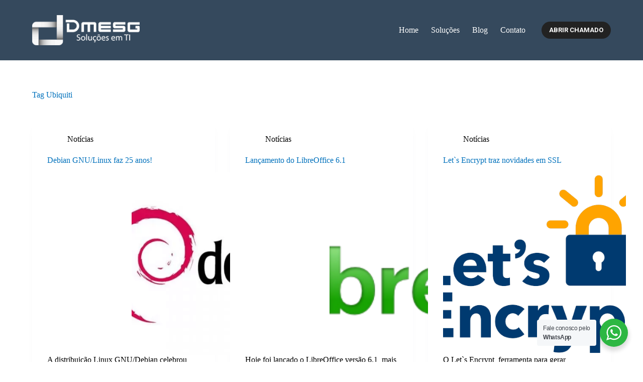

--- FILE ---
content_type: text/html; charset=UTF-8
request_url: http://www.dmesg.com.br/tag/ubiquiti/
body_size: 19021
content:
<!doctype html>
<html lang="pt-BR">
<head>
	
	<meta charset="UTF-8">
	<meta name="viewport" content="width=device-width, initial-scale=1, maximum-scale=5, viewport-fit=cover">
	<link rel="profile" href="https://gmpg.org/xfn/11">

	<meta name='robots' content='index, follow, max-image-preview:large, max-snippet:-1, max-video-preview:-1' />
<!-- Etiqueta do modo de consentimento do Google (gtag.js) dataLayer adicionada pelo Site Kit -->
<script id="google_gtagjs-js-consent-mode-data-layer">
window.dataLayer = window.dataLayer || [];function gtag(){dataLayer.push(arguments);}
gtag('consent', 'default', {"ad_personalization":"denied","ad_storage":"denied","ad_user_data":"denied","analytics_storage":"denied","functionality_storage":"denied","security_storage":"denied","personalization_storage":"denied","region":["AT","BE","BG","CH","CY","CZ","DE","DK","EE","ES","FI","FR","GB","GR","HR","HU","IE","IS","IT","LI","LT","LU","LV","MT","NL","NO","PL","PT","RO","SE","SI","SK"],"wait_for_update":500});
window._googlesitekitConsentCategoryMap = {"statistics":["analytics_storage"],"marketing":["ad_storage","ad_user_data","ad_personalization"],"functional":["functionality_storage","security_storage"],"preferences":["personalization_storage"]};
window._googlesitekitConsents = {"ad_personalization":"denied","ad_storage":"denied","ad_user_data":"denied","analytics_storage":"denied","functionality_storage":"denied","security_storage":"denied","personalization_storage":"denied","region":["AT","BE","BG","CH","CY","CZ","DE","DK","EE","ES","FI","FR","GB","GR","HR","HU","IE","IS","IT","LI","LT","LU","LV","MT","NL","NO","PL","PT","RO","SE","SI","SK"],"wait_for_update":500};
</script>
<!-- Fim da etiqueta do modo de consentimento do Google (gtag.js) dataLayer adicionada pelo Site Kit -->

	<!-- This site is optimized with the Yoast SEO plugin v23.9 - https://yoast.com/wordpress/plugins/seo/ -->
	<title>Arquivo de Ubiquiti - DMESG</title>
	<link rel="canonical" href="http://www.dmesg.com.br/tag/ubiquiti/" />
	<link rel="next" href="http://www.dmesg.com.br/tag/ubiquiti/page/2/" />
	<meta property="og:locale" content="pt_BR" />
	<meta property="og:type" content="article" />
	<meta property="og:title" content="Arquivo de Ubiquiti - DMESG" />
	<meta property="og:url" content="http://www.dmesg.com.br/tag/ubiquiti/" />
	<meta property="og:site_name" content="DMESG" />
	<meta property="og:image" content="http://www.dmesg.com.br/wp-content/uploads/2022/08/mdf-azul-vel-insta.jpg" />
	<meta property="og:image:width" content="737" />
	<meta property="og:image:height" content="609" />
	<meta property="og:image:type" content="image/jpeg" />
	<meta name="twitter:card" content="summary_large_image" />
	<script type="application/ld+json" class="yoast-schema-graph">{"@context":"https://schema.org","@graph":[{"@type":"CollectionPage","@id":"http://www.dmesg.com.br/tag/ubiquiti/","url":"http://www.dmesg.com.br/tag/ubiquiti/","name":"Arquivo de Ubiquiti - DMESG","isPartOf":{"@id":"http://www.dmesg.com.br/#website"},"primaryImageOfPage":{"@id":"http://www.dmesg.com.br/tag/ubiquiti/#primaryimage"},"image":{"@id":"http://www.dmesg.com.br/tag/ubiquiti/#primaryimage"},"thumbnailUrl":"http://www.dmesg.com.br/wp-content/uploads/2018/08/debian_dmesg-e1615048923330.jpg","breadcrumb":{"@id":"http://www.dmesg.com.br/tag/ubiquiti/#breadcrumb"},"inLanguage":"pt-BR"},{"@type":"ImageObject","inLanguage":"pt-BR","@id":"http://www.dmesg.com.br/tag/ubiquiti/#primaryimage","url":"http://www.dmesg.com.br/wp-content/uploads/2018/08/debian_dmesg-e1615048923330.jpg","contentUrl":"http://www.dmesg.com.br/wp-content/uploads/2018/08/debian_dmesg-e1615048923330.jpg","width":714,"height":394},{"@type":"BreadcrumbList","@id":"http://www.dmesg.com.br/tag/ubiquiti/#breadcrumb","itemListElement":[{"@type":"ListItem","position":1,"name":"Início","item":"http://www.dmesg.com.br/"},{"@type":"ListItem","position":2,"name":"Ubiquiti"}]},{"@type":"WebSite","@id":"http://www.dmesg.com.br/#website","url":"http://www.dmesg.com.br/","name":"DMESG Soluções em TI","description":"Soluções em TI. Cursos e certificações MikroTik","publisher":{"@id":"http://www.dmesg.com.br/#organization"},"potentialAction":[{"@type":"SearchAction","target":{"@type":"EntryPoint","urlTemplate":"http://www.dmesg.com.br/?s={search_term_string}"},"query-input":{"@type":"PropertyValueSpecification","valueRequired":true,"valueName":"search_term_string"}}],"inLanguage":"pt-BR"},{"@type":"Organization","@id":"http://www.dmesg.com.br/#organization","name":"DMESG Soluções em TI","url":"http://www.dmesg.com.br/","logo":{"@type":"ImageObject","inLanguage":"pt-BR","@id":"http://www.dmesg.com.br/#/schema/logo/image/","url":"https://www.dmesg.com.br/wp-content/uploads/2022/08/mdf-azul-vel-insta.jpg","contentUrl":"https://www.dmesg.com.br/wp-content/uploads/2022/08/mdf-azul-vel-insta.jpg","width":737,"height":609,"caption":"DMESG Soluções em TI"},"image":{"@id":"http://www.dmesg.com.br/#/schema/logo/image/"},"sameAs":["https://instagram.com/dmesgti","https://www.linkedin.com/company/dmesg-solues-em-ti"]}]}</script>
	<!-- / Yoast SEO plugin. -->


<link rel='dns-prefetch' href='//www.googletagmanager.com' />
<link rel='dns-prefetch' href='//fonts.googleapis.com' />
<link rel="alternate" type="application/rss+xml" title="Feed para DMESG &raquo;" href="http://www.dmesg.com.br/feed/" />
<link rel="alternate" type="application/rss+xml" title="Feed de comentários para DMESG &raquo;" href="http://www.dmesg.com.br/comments/feed/" />
<link rel="alternate" type="application/rss+xml" title="Feed de tag para DMESG &raquo; Ubiquiti" href="http://www.dmesg.com.br/tag/ubiquiti/feed/" />
<link rel='stylesheet' id='pt-cv-public-style-css' href='http://www.dmesg.com.br/wp-content/plugins/content-views-query-and-display-post-page/public/assets/css/cv.css?ver=4.0.2' media='all' />
<link rel='stylesheet' id='wp-block-library-css' href='http://www.dmesg.com.br/wp-includes/css/dist/block-library/style.min.css?ver=6.6.4' media='all' />
<link rel='stylesheet' id='nta-css-popup-css' href='http://www.dmesg.com.br/wp-content/plugins/wp-whatsapp/assets/dist/css/style.css?ver=6.6.4' media='all' />
<style id='global-styles-inline-css'>
:root{--wp--preset--aspect-ratio--square: 1;--wp--preset--aspect-ratio--4-3: 4/3;--wp--preset--aspect-ratio--3-4: 3/4;--wp--preset--aspect-ratio--3-2: 3/2;--wp--preset--aspect-ratio--2-3: 2/3;--wp--preset--aspect-ratio--16-9: 16/9;--wp--preset--aspect-ratio--9-16: 9/16;--wp--preset--color--black: #000000;--wp--preset--color--cyan-bluish-gray: #abb8c3;--wp--preset--color--white: #ffffff;--wp--preset--color--pale-pink: #f78da7;--wp--preset--color--vivid-red: #cf2e2e;--wp--preset--color--luminous-vivid-orange: #ff6900;--wp--preset--color--luminous-vivid-amber: #fcb900;--wp--preset--color--light-green-cyan: #7bdcb5;--wp--preset--color--vivid-green-cyan: #00d084;--wp--preset--color--pale-cyan-blue: #8ed1fc;--wp--preset--color--vivid-cyan-blue: #0693e3;--wp--preset--color--vivid-purple: #9b51e0;--wp--preset--color--palette-color-1: var(--theme-palette-color-1, #0071bc);--wp--preset--color--palette-color-2: var(--theme-palette-color-2, #222222);--wp--preset--color--palette-color-3: var(--theme-palette-color-3, #6EC1E4);--wp--preset--color--palette-color-4: var(--theme-palette-color-4, #cccccc);--wp--preset--color--palette-color-5: var(--theme-palette-color-5, #efefef);--wp--preset--color--palette-color-6: var(--theme-palette-color-6, #ffffff);--wp--preset--color--palette-color-7: var(--theme-palette-color-7, #ffffff);--wp--preset--color--palette-color-8: var(--theme-palette-color-8, #ffffff);--wp--preset--gradient--vivid-cyan-blue-to-vivid-purple: linear-gradient(135deg,rgba(6,147,227,1) 0%,rgb(155,81,224) 100%);--wp--preset--gradient--light-green-cyan-to-vivid-green-cyan: linear-gradient(135deg,rgb(122,220,180) 0%,rgb(0,208,130) 100%);--wp--preset--gradient--luminous-vivid-amber-to-luminous-vivid-orange: linear-gradient(135deg,rgba(252,185,0,1) 0%,rgba(255,105,0,1) 100%);--wp--preset--gradient--luminous-vivid-orange-to-vivid-red: linear-gradient(135deg,rgba(255,105,0,1) 0%,rgb(207,46,46) 100%);--wp--preset--gradient--very-light-gray-to-cyan-bluish-gray: linear-gradient(135deg,rgb(238,238,238) 0%,rgb(169,184,195) 100%);--wp--preset--gradient--cool-to-warm-spectrum: linear-gradient(135deg,rgb(74,234,220) 0%,rgb(151,120,209) 20%,rgb(207,42,186) 40%,rgb(238,44,130) 60%,rgb(251,105,98) 80%,rgb(254,248,76) 100%);--wp--preset--gradient--blush-light-purple: linear-gradient(135deg,rgb(255,206,236) 0%,rgb(152,150,240) 100%);--wp--preset--gradient--blush-bordeaux: linear-gradient(135deg,rgb(254,205,165) 0%,rgb(254,45,45) 50%,rgb(107,0,62) 100%);--wp--preset--gradient--luminous-dusk: linear-gradient(135deg,rgb(255,203,112) 0%,rgb(199,81,192) 50%,rgb(65,88,208) 100%);--wp--preset--gradient--pale-ocean: linear-gradient(135deg,rgb(255,245,203) 0%,rgb(182,227,212) 50%,rgb(51,167,181) 100%);--wp--preset--gradient--electric-grass: linear-gradient(135deg,rgb(202,248,128) 0%,rgb(113,206,126) 100%);--wp--preset--gradient--midnight: linear-gradient(135deg,rgb(2,3,129) 0%,rgb(40,116,252) 100%);--wp--preset--gradient--juicy-peach: linear-gradient(to right, #ffecd2 0%, #fcb69f 100%);--wp--preset--gradient--young-passion: linear-gradient(to right, #ff8177 0%, #ff867a 0%, #ff8c7f 21%, #f99185 52%, #cf556c 78%, #b12a5b 100%);--wp--preset--gradient--true-sunset: linear-gradient(to right, #fa709a 0%, #fee140 100%);--wp--preset--gradient--morpheus-den: linear-gradient(to top, #30cfd0 0%, #330867 100%);--wp--preset--gradient--plum-plate: linear-gradient(135deg, #667eea 0%, #764ba2 100%);--wp--preset--gradient--aqua-splash: linear-gradient(15deg, #13547a 0%, #80d0c7 100%);--wp--preset--gradient--love-kiss: linear-gradient(to top, #ff0844 0%, #ffb199 100%);--wp--preset--gradient--new-retrowave: linear-gradient(to top, #3b41c5 0%, #a981bb 49%, #ffc8a9 100%);--wp--preset--gradient--plum-bath: linear-gradient(to top, #cc208e 0%, #6713d2 100%);--wp--preset--gradient--high-flight: linear-gradient(to right, #0acffe 0%, #495aff 100%);--wp--preset--gradient--teen-party: linear-gradient(-225deg, #FF057C 0%, #8D0B93 50%, #321575 100%);--wp--preset--gradient--fabled-sunset: linear-gradient(-225deg, #231557 0%, #44107A 29%, #FF1361 67%, #FFF800 100%);--wp--preset--gradient--arielle-smile: radial-gradient(circle 248px at center, #16d9e3 0%, #30c7ec 47%, #46aef7 100%);--wp--preset--gradient--itmeo-branding: linear-gradient(180deg, #2af598 0%, #009efd 100%);--wp--preset--gradient--deep-blue: linear-gradient(to right, #6a11cb 0%, #2575fc 100%);--wp--preset--gradient--strong-bliss: linear-gradient(to right, #f78ca0 0%, #f9748f 19%, #fd868c 60%, #fe9a8b 100%);--wp--preset--gradient--sweet-period: linear-gradient(to top, #3f51b1 0%, #5a55ae 13%, #7b5fac 25%, #8f6aae 38%, #a86aa4 50%, #cc6b8e 62%, #f18271 75%, #f3a469 87%, #f7c978 100%);--wp--preset--gradient--purple-division: linear-gradient(to top, #7028e4 0%, #e5b2ca 100%);--wp--preset--gradient--cold-evening: linear-gradient(to top, #0c3483 0%, #a2b6df 100%, #6b8cce 100%, #a2b6df 100%);--wp--preset--gradient--mountain-rock: linear-gradient(to right, #868f96 0%, #596164 100%);--wp--preset--gradient--desert-hump: linear-gradient(to top, #c79081 0%, #dfa579 100%);--wp--preset--gradient--ethernal-constance: linear-gradient(to top, #09203f 0%, #537895 100%);--wp--preset--gradient--happy-memories: linear-gradient(-60deg, #ff5858 0%, #f09819 100%);--wp--preset--gradient--grown-early: linear-gradient(to top, #0ba360 0%, #3cba92 100%);--wp--preset--gradient--morning-salad: linear-gradient(-225deg, #B7F8DB 0%, #50A7C2 100%);--wp--preset--gradient--night-call: linear-gradient(-225deg, #AC32E4 0%, #7918F2 48%, #4801FF 100%);--wp--preset--gradient--mind-crawl: linear-gradient(-225deg, #473B7B 0%, #3584A7 51%, #30D2BE 100%);--wp--preset--gradient--angel-care: linear-gradient(-225deg, #FFE29F 0%, #FFA99F 48%, #FF719A 100%);--wp--preset--gradient--juicy-cake: linear-gradient(to top, #e14fad 0%, #f9d423 100%);--wp--preset--gradient--rich-metal: linear-gradient(to right, #d7d2cc 0%, #304352 100%);--wp--preset--gradient--mole-hall: linear-gradient(-20deg, #616161 0%, #9bc5c3 100%);--wp--preset--gradient--cloudy-knoxville: linear-gradient(120deg, #fdfbfb 0%, #ebedee 100%);--wp--preset--gradient--soft-grass: linear-gradient(to top, #c1dfc4 0%, #deecdd 100%);--wp--preset--gradient--saint-petersburg: linear-gradient(135deg, #f5f7fa 0%, #c3cfe2 100%);--wp--preset--gradient--everlasting-sky: linear-gradient(135deg, #fdfcfb 0%, #e2d1c3 100%);--wp--preset--gradient--kind-steel: linear-gradient(-20deg, #e9defa 0%, #fbfcdb 100%);--wp--preset--gradient--over-sun: linear-gradient(60deg, #abecd6 0%, #fbed96 100%);--wp--preset--gradient--premium-white: linear-gradient(to top, #d5d4d0 0%, #d5d4d0 1%, #eeeeec 31%, #efeeec 75%, #e9e9e7 100%);--wp--preset--gradient--clean-mirror: linear-gradient(45deg, #93a5cf 0%, #e4efe9 100%);--wp--preset--gradient--wild-apple: linear-gradient(to top, #d299c2 0%, #fef9d7 100%);--wp--preset--gradient--snow-again: linear-gradient(to top, #e6e9f0 0%, #eef1f5 100%);--wp--preset--gradient--confident-cloud: linear-gradient(to top, #dad4ec 0%, #dad4ec 1%, #f3e7e9 100%);--wp--preset--gradient--glass-water: linear-gradient(to top, #dfe9f3 0%, white 100%);--wp--preset--gradient--perfect-white: linear-gradient(-225deg, #E3FDF5 0%, #FFE6FA 100%);--wp--preset--font-size--small: 13px;--wp--preset--font-size--medium: 20px;--wp--preset--font-size--large: clamp(22px, 1.375rem + ((1vw - 3.2px) * 0.625), 30px);--wp--preset--font-size--x-large: clamp(30px, 1.875rem + ((1vw - 3.2px) * 1.563), 50px);--wp--preset--font-size--xx-large: clamp(45px, 2.813rem + ((1vw - 3.2px) * 2.734), 80px);--wp--preset--spacing--20: 0.44rem;--wp--preset--spacing--30: 0.67rem;--wp--preset--spacing--40: 1rem;--wp--preset--spacing--50: 1.5rem;--wp--preset--spacing--60: 2.25rem;--wp--preset--spacing--70: 3.38rem;--wp--preset--spacing--80: 5.06rem;--wp--preset--shadow--natural: 6px 6px 9px rgba(0, 0, 0, 0.2);--wp--preset--shadow--deep: 12px 12px 50px rgba(0, 0, 0, 0.4);--wp--preset--shadow--sharp: 6px 6px 0px rgba(0, 0, 0, 0.2);--wp--preset--shadow--outlined: 6px 6px 0px -3px rgba(255, 255, 255, 1), 6px 6px rgba(0, 0, 0, 1);--wp--preset--shadow--crisp: 6px 6px 0px rgba(0, 0, 0, 1);}:root { --wp--style--global--content-size: var(--theme-block-max-width);--wp--style--global--wide-size: var(--theme-block-wide-max-width); }:where(body) { margin: 0; }.wp-site-blocks > .alignleft { float: left; margin-right: 2em; }.wp-site-blocks > .alignright { float: right; margin-left: 2em; }.wp-site-blocks > .aligncenter { justify-content: center; margin-left: auto; margin-right: auto; }:where(.wp-site-blocks) > * { margin-block-start: var(--theme-content-spacing); margin-block-end: 0; }:where(.wp-site-blocks) > :first-child { margin-block-start: 0; }:where(.wp-site-blocks) > :last-child { margin-block-end: 0; }:root { --wp--style--block-gap: var(--theme-content-spacing); }:root :where(.is-layout-flow) > :first-child{margin-block-start: 0;}:root :where(.is-layout-flow) > :last-child{margin-block-end: 0;}:root :where(.is-layout-flow) > *{margin-block-start: var(--theme-content-spacing);margin-block-end: 0;}:root :where(.is-layout-constrained) > :first-child{margin-block-start: 0;}:root :where(.is-layout-constrained) > :last-child{margin-block-end: 0;}:root :where(.is-layout-constrained) > *{margin-block-start: var(--theme-content-spacing);margin-block-end: 0;}:root :where(.is-layout-flex){gap: var(--theme-content-spacing);}:root :where(.is-layout-grid){gap: var(--theme-content-spacing);}.is-layout-flow > .alignleft{float: left;margin-inline-start: 0;margin-inline-end: 2em;}.is-layout-flow > .alignright{float: right;margin-inline-start: 2em;margin-inline-end: 0;}.is-layout-flow > .aligncenter{margin-left: auto !important;margin-right: auto !important;}.is-layout-constrained > .alignleft{float: left;margin-inline-start: 0;margin-inline-end: 2em;}.is-layout-constrained > .alignright{float: right;margin-inline-start: 2em;margin-inline-end: 0;}.is-layout-constrained > .aligncenter{margin-left: auto !important;margin-right: auto !important;}.is-layout-constrained > :where(:not(.alignleft):not(.alignright):not(.alignfull)){max-width: var(--wp--style--global--content-size);margin-left: auto !important;margin-right: auto !important;}.is-layout-constrained > .alignwide{max-width: var(--wp--style--global--wide-size);}body .is-layout-flex{display: flex;}.is-layout-flex{flex-wrap: wrap;align-items: center;}.is-layout-flex > :is(*, div){margin: 0;}body .is-layout-grid{display: grid;}.is-layout-grid > :is(*, div){margin: 0;}body{padding-top: 0px;padding-right: 0px;padding-bottom: 0px;padding-left: 0px;}.has-black-color{color: var(--wp--preset--color--black) !important;}.has-cyan-bluish-gray-color{color: var(--wp--preset--color--cyan-bluish-gray) !important;}.has-white-color{color: var(--wp--preset--color--white) !important;}.has-pale-pink-color{color: var(--wp--preset--color--pale-pink) !important;}.has-vivid-red-color{color: var(--wp--preset--color--vivid-red) !important;}.has-luminous-vivid-orange-color{color: var(--wp--preset--color--luminous-vivid-orange) !important;}.has-luminous-vivid-amber-color{color: var(--wp--preset--color--luminous-vivid-amber) !important;}.has-light-green-cyan-color{color: var(--wp--preset--color--light-green-cyan) !important;}.has-vivid-green-cyan-color{color: var(--wp--preset--color--vivid-green-cyan) !important;}.has-pale-cyan-blue-color{color: var(--wp--preset--color--pale-cyan-blue) !important;}.has-vivid-cyan-blue-color{color: var(--wp--preset--color--vivid-cyan-blue) !important;}.has-vivid-purple-color{color: var(--wp--preset--color--vivid-purple) !important;}.has-palette-color-1-color{color: var(--wp--preset--color--palette-color-1) !important;}.has-palette-color-2-color{color: var(--wp--preset--color--palette-color-2) !important;}.has-palette-color-3-color{color: var(--wp--preset--color--palette-color-3) !important;}.has-palette-color-4-color{color: var(--wp--preset--color--palette-color-4) !important;}.has-palette-color-5-color{color: var(--wp--preset--color--palette-color-5) !important;}.has-palette-color-6-color{color: var(--wp--preset--color--palette-color-6) !important;}.has-palette-color-7-color{color: var(--wp--preset--color--palette-color-7) !important;}.has-palette-color-8-color{color: var(--wp--preset--color--palette-color-8) !important;}.has-black-background-color{background-color: var(--wp--preset--color--black) !important;}.has-cyan-bluish-gray-background-color{background-color: var(--wp--preset--color--cyan-bluish-gray) !important;}.has-white-background-color{background-color: var(--wp--preset--color--white) !important;}.has-pale-pink-background-color{background-color: var(--wp--preset--color--pale-pink) !important;}.has-vivid-red-background-color{background-color: var(--wp--preset--color--vivid-red) !important;}.has-luminous-vivid-orange-background-color{background-color: var(--wp--preset--color--luminous-vivid-orange) !important;}.has-luminous-vivid-amber-background-color{background-color: var(--wp--preset--color--luminous-vivid-amber) !important;}.has-light-green-cyan-background-color{background-color: var(--wp--preset--color--light-green-cyan) !important;}.has-vivid-green-cyan-background-color{background-color: var(--wp--preset--color--vivid-green-cyan) !important;}.has-pale-cyan-blue-background-color{background-color: var(--wp--preset--color--pale-cyan-blue) !important;}.has-vivid-cyan-blue-background-color{background-color: var(--wp--preset--color--vivid-cyan-blue) !important;}.has-vivid-purple-background-color{background-color: var(--wp--preset--color--vivid-purple) !important;}.has-palette-color-1-background-color{background-color: var(--wp--preset--color--palette-color-1) !important;}.has-palette-color-2-background-color{background-color: var(--wp--preset--color--palette-color-2) !important;}.has-palette-color-3-background-color{background-color: var(--wp--preset--color--palette-color-3) !important;}.has-palette-color-4-background-color{background-color: var(--wp--preset--color--palette-color-4) !important;}.has-palette-color-5-background-color{background-color: var(--wp--preset--color--palette-color-5) !important;}.has-palette-color-6-background-color{background-color: var(--wp--preset--color--palette-color-6) !important;}.has-palette-color-7-background-color{background-color: var(--wp--preset--color--palette-color-7) !important;}.has-palette-color-8-background-color{background-color: var(--wp--preset--color--palette-color-8) !important;}.has-black-border-color{border-color: var(--wp--preset--color--black) !important;}.has-cyan-bluish-gray-border-color{border-color: var(--wp--preset--color--cyan-bluish-gray) !important;}.has-white-border-color{border-color: var(--wp--preset--color--white) !important;}.has-pale-pink-border-color{border-color: var(--wp--preset--color--pale-pink) !important;}.has-vivid-red-border-color{border-color: var(--wp--preset--color--vivid-red) !important;}.has-luminous-vivid-orange-border-color{border-color: var(--wp--preset--color--luminous-vivid-orange) !important;}.has-luminous-vivid-amber-border-color{border-color: var(--wp--preset--color--luminous-vivid-amber) !important;}.has-light-green-cyan-border-color{border-color: var(--wp--preset--color--light-green-cyan) !important;}.has-vivid-green-cyan-border-color{border-color: var(--wp--preset--color--vivid-green-cyan) !important;}.has-pale-cyan-blue-border-color{border-color: var(--wp--preset--color--pale-cyan-blue) !important;}.has-vivid-cyan-blue-border-color{border-color: var(--wp--preset--color--vivid-cyan-blue) !important;}.has-vivid-purple-border-color{border-color: var(--wp--preset--color--vivid-purple) !important;}.has-palette-color-1-border-color{border-color: var(--wp--preset--color--palette-color-1) !important;}.has-palette-color-2-border-color{border-color: var(--wp--preset--color--palette-color-2) !important;}.has-palette-color-3-border-color{border-color: var(--wp--preset--color--palette-color-3) !important;}.has-palette-color-4-border-color{border-color: var(--wp--preset--color--palette-color-4) !important;}.has-palette-color-5-border-color{border-color: var(--wp--preset--color--palette-color-5) !important;}.has-palette-color-6-border-color{border-color: var(--wp--preset--color--palette-color-6) !important;}.has-palette-color-7-border-color{border-color: var(--wp--preset--color--palette-color-7) !important;}.has-palette-color-8-border-color{border-color: var(--wp--preset--color--palette-color-8) !important;}.has-vivid-cyan-blue-to-vivid-purple-gradient-background{background: var(--wp--preset--gradient--vivid-cyan-blue-to-vivid-purple) !important;}.has-light-green-cyan-to-vivid-green-cyan-gradient-background{background: var(--wp--preset--gradient--light-green-cyan-to-vivid-green-cyan) !important;}.has-luminous-vivid-amber-to-luminous-vivid-orange-gradient-background{background: var(--wp--preset--gradient--luminous-vivid-amber-to-luminous-vivid-orange) !important;}.has-luminous-vivid-orange-to-vivid-red-gradient-background{background: var(--wp--preset--gradient--luminous-vivid-orange-to-vivid-red) !important;}.has-very-light-gray-to-cyan-bluish-gray-gradient-background{background: var(--wp--preset--gradient--very-light-gray-to-cyan-bluish-gray) !important;}.has-cool-to-warm-spectrum-gradient-background{background: var(--wp--preset--gradient--cool-to-warm-spectrum) !important;}.has-blush-light-purple-gradient-background{background: var(--wp--preset--gradient--blush-light-purple) !important;}.has-blush-bordeaux-gradient-background{background: var(--wp--preset--gradient--blush-bordeaux) !important;}.has-luminous-dusk-gradient-background{background: var(--wp--preset--gradient--luminous-dusk) !important;}.has-pale-ocean-gradient-background{background: var(--wp--preset--gradient--pale-ocean) !important;}.has-electric-grass-gradient-background{background: var(--wp--preset--gradient--electric-grass) !important;}.has-midnight-gradient-background{background: var(--wp--preset--gradient--midnight) !important;}.has-juicy-peach-gradient-background{background: var(--wp--preset--gradient--juicy-peach) !important;}.has-young-passion-gradient-background{background: var(--wp--preset--gradient--young-passion) !important;}.has-true-sunset-gradient-background{background: var(--wp--preset--gradient--true-sunset) !important;}.has-morpheus-den-gradient-background{background: var(--wp--preset--gradient--morpheus-den) !important;}.has-plum-plate-gradient-background{background: var(--wp--preset--gradient--plum-plate) !important;}.has-aqua-splash-gradient-background{background: var(--wp--preset--gradient--aqua-splash) !important;}.has-love-kiss-gradient-background{background: var(--wp--preset--gradient--love-kiss) !important;}.has-new-retrowave-gradient-background{background: var(--wp--preset--gradient--new-retrowave) !important;}.has-plum-bath-gradient-background{background: var(--wp--preset--gradient--plum-bath) !important;}.has-high-flight-gradient-background{background: var(--wp--preset--gradient--high-flight) !important;}.has-teen-party-gradient-background{background: var(--wp--preset--gradient--teen-party) !important;}.has-fabled-sunset-gradient-background{background: var(--wp--preset--gradient--fabled-sunset) !important;}.has-arielle-smile-gradient-background{background: var(--wp--preset--gradient--arielle-smile) !important;}.has-itmeo-branding-gradient-background{background: var(--wp--preset--gradient--itmeo-branding) !important;}.has-deep-blue-gradient-background{background: var(--wp--preset--gradient--deep-blue) !important;}.has-strong-bliss-gradient-background{background: var(--wp--preset--gradient--strong-bliss) !important;}.has-sweet-period-gradient-background{background: var(--wp--preset--gradient--sweet-period) !important;}.has-purple-division-gradient-background{background: var(--wp--preset--gradient--purple-division) !important;}.has-cold-evening-gradient-background{background: var(--wp--preset--gradient--cold-evening) !important;}.has-mountain-rock-gradient-background{background: var(--wp--preset--gradient--mountain-rock) !important;}.has-desert-hump-gradient-background{background: var(--wp--preset--gradient--desert-hump) !important;}.has-ethernal-constance-gradient-background{background: var(--wp--preset--gradient--ethernal-constance) !important;}.has-happy-memories-gradient-background{background: var(--wp--preset--gradient--happy-memories) !important;}.has-grown-early-gradient-background{background: var(--wp--preset--gradient--grown-early) !important;}.has-morning-salad-gradient-background{background: var(--wp--preset--gradient--morning-salad) !important;}.has-night-call-gradient-background{background: var(--wp--preset--gradient--night-call) !important;}.has-mind-crawl-gradient-background{background: var(--wp--preset--gradient--mind-crawl) !important;}.has-angel-care-gradient-background{background: var(--wp--preset--gradient--angel-care) !important;}.has-juicy-cake-gradient-background{background: var(--wp--preset--gradient--juicy-cake) !important;}.has-rich-metal-gradient-background{background: var(--wp--preset--gradient--rich-metal) !important;}.has-mole-hall-gradient-background{background: var(--wp--preset--gradient--mole-hall) !important;}.has-cloudy-knoxville-gradient-background{background: var(--wp--preset--gradient--cloudy-knoxville) !important;}.has-soft-grass-gradient-background{background: var(--wp--preset--gradient--soft-grass) !important;}.has-saint-petersburg-gradient-background{background: var(--wp--preset--gradient--saint-petersburg) !important;}.has-everlasting-sky-gradient-background{background: var(--wp--preset--gradient--everlasting-sky) !important;}.has-kind-steel-gradient-background{background: var(--wp--preset--gradient--kind-steel) !important;}.has-over-sun-gradient-background{background: var(--wp--preset--gradient--over-sun) !important;}.has-premium-white-gradient-background{background: var(--wp--preset--gradient--premium-white) !important;}.has-clean-mirror-gradient-background{background: var(--wp--preset--gradient--clean-mirror) !important;}.has-wild-apple-gradient-background{background: var(--wp--preset--gradient--wild-apple) !important;}.has-snow-again-gradient-background{background: var(--wp--preset--gradient--snow-again) !important;}.has-confident-cloud-gradient-background{background: var(--wp--preset--gradient--confident-cloud) !important;}.has-glass-water-gradient-background{background: var(--wp--preset--gradient--glass-water) !important;}.has-perfect-white-gradient-background{background: var(--wp--preset--gradient--perfect-white) !important;}.has-small-font-size{font-size: var(--wp--preset--font-size--small) !important;}.has-medium-font-size{font-size: var(--wp--preset--font-size--medium) !important;}.has-large-font-size{font-size: var(--wp--preset--font-size--large) !important;}.has-x-large-font-size{font-size: var(--wp--preset--font-size--x-large) !important;}.has-xx-large-font-size{font-size: var(--wp--preset--font-size--xx-large) !important;}
:root :where(.wp-block-pullquote){font-size: clamp(0.984em, 0.984rem + ((1vw - 0.2em) * 0.645), 1.5em);line-height: 1.6;}
</style>
<link rel='stylesheet' id='qligg-swiper-css' href='http://www.dmesg.com.br/wp-content/plugins/insta-gallery/assets/frontend/swiper/swiper.min.css?ver=4.5.9' media='all' />
<link rel='stylesheet' id='qligg-frontend-css' href='http://www.dmesg.com.br/wp-content/plugins/insta-gallery/build/frontend/css/style.css?ver=4.5.9' media='all' />
<link rel='stylesheet' id='recent-posts-widget-with-thumbnails-public-style-css' href='http://www.dmesg.com.br/wp-content/plugins/recent-posts-widget-with-thumbnails/public.css?ver=7.1.1' media='all' />
<link rel='stylesheet' id='blocksy-fonts-font-source-google-css' href='https://fonts.googleapis.com/css2?family=Roboto:wght@700&#038;display=swap' media='all' />
<link rel='stylesheet' id='ct-main-styles-css' href='http://www.dmesg.com.br/wp-content/themes/blocksy/static/bundle/main.min.css?ver=2.0.73' media='all' />
<link rel='stylesheet' id='ct-page-title-styles-css' href='http://www.dmesg.com.br/wp-content/themes/blocksy/static/bundle/page-title.min.css?ver=2.0.73' media='all' />
<link rel='stylesheet' id='ct-elementor-styles-css' href='http://www.dmesg.com.br/wp-content/themes/blocksy/static/bundle/elementor-frontend.min.css?ver=2.0.73' media='all' />
<link rel='stylesheet' id='ct-wpforms-styles-css' href='http://www.dmesg.com.br/wp-content/themes/blocksy/static/bundle/wpforms.min.css?ver=2.0.73' media='all' />
<script src="http://www.dmesg.com.br/wp-includes/js/jquery/jquery.min.js?ver=3.7.1" id="jquery-core-js"></script>
<script src="http://www.dmesg.com.br/wp-includes/js/jquery/jquery-migrate.min.js?ver=3.4.1" id="jquery-migrate-js"></script>

<!-- Snippet da etiqueta do Google (gtag.js) adicionado pelo Site Kit -->
<!-- Snippet do Google Análises adicionado pelo Site Kit -->
<script src="https://www.googletagmanager.com/gtag/js?id=G-HJBGX7BC3B" id="google_gtagjs-js" async></script>
<script id="google_gtagjs-js-after">
window.dataLayer = window.dataLayer || [];function gtag(){dataLayer.push(arguments);}
gtag("set","linker",{"domains":["www.dmesg.com.br"]});
gtag("js", new Date());
gtag("set", "developer_id.dZTNiMT", true);
gtag("config", "G-HJBGX7BC3B");
</script>
<link rel="https://api.w.org/" href="http://www.dmesg.com.br/wp-json/" /><link rel="alternate" title="JSON" type="application/json" href="http://www.dmesg.com.br/wp-json/wp/v2/tags/98" /><link rel="EditURI" type="application/rsd+xml" title="RSD" href="http://www.dmesg.com.br/xmlrpc.php?rsd" />
<meta name="generator" content="WordPress 6.6.4" />
<meta name="generator" content="Site Kit by Google 1.171.0" /><noscript><link rel='stylesheet' href='http://www.dmesg.com.br/wp-content/themes/blocksy/static/bundle/no-scripts.min.css' type='text/css'></noscript>
<style id="ct-main-styles-inline-css">[data-header*="type-1"] .ct-header [data-id="button"] [class*="ct-button"] {--theme-button-text-transform:uppercase;} [data-header*="type-1"] .ct-header [data-id="button"] .ct-button {--theme-button-text-hover-color:var(--theme-palette-color-5);} [data-header*="type-1"] .ct-header [data-id="button"] .ct-button-ghost {--theme-button-text-initial-color:var(--theme-button-background-initial-color);--theme-button-text-hover-color:#ffffff;} [data-header*="type-1"] .ct-header [data-id="button"] {--theme-button-background-initial-color:var(--theme-palette-color-2);--theme-button-background-hover-color:var(--theme-palette-color-4);--theme-button-border-radius:20px;} [data-header*="type-1"] .ct-header [data-id="logo"] .site-logo-container {--logo-max-height:60px;} [data-header*="type-1"] .ct-header [data-id="logo"] .site-title {--theme-font-weight:700;--theme-font-size:25px;--theme-line-height:1.5;--theme-link-initial-color:var(--theme-palette-color-4);} [data-header*="type-1"] .ct-header [data-id="menu"] > ul > li > a {--theme-font-family:Roboto, Sans-Serif;--theme-font-weight:700;--theme-text-transform:uppercase;--theme-font-size:20px;--theme-line-height:1.3;--theme-letter-spacing:0em;--theme-link-initial-color:var(--theme-palette-color-8);--theme-link-hover-color:var(--theme-palette-color-4);--theme-link-active-color:var(--theme-palette-color-8);} [data-header*="type-1"] .ct-header [data-id="menu"] {--menu-indicator-hover-color:var(--theme-palette-color-8);} [data-header*="type-1"] .ct-header [data-id="menu"] .sub-menu .ct-menu-link {--theme-link-initial-color:var(--theme-palette-color-8);--theme-font-weight:500;--theme-font-size:12px;} [data-header*="type-1"] .ct-header [data-id="menu"] .sub-menu {--dropdown-background-color:var(--theme-palette-color-2);--dropdown-divider:1px dashed rgba(255, 255, 255, 0.1);--has-divider:1;--theme-box-shadow:0px 10px 20px rgba(41, 51, 61, 0.1);--theme-border-radius:0px 0px 2px 2px;} [data-header*="type-1"] .ct-header [data-row*="middle"] {--height:120px;background-color:#35495d;background-image:none;--theme-border-top:none;--theme-border-bottom:none;--theme-box-shadow:none;} [data-header*="type-1"] .ct-header [data-row*="middle"] > div {--theme-border-top:none;--theme-border-bottom:none;} [data-header*="type-1"] [data-id="mobile-menu"] {--theme-font-weight:700;--theme-font-size:20px;--theme-link-initial-color:var(--theme-palette-color-8);--theme-link-hover-color:#ffffff;--mobile-menu-divider:none;} [data-header*="type-1"] #offcanvas {--theme-box-shadow:0px 0px 70px rgba(0, 0, 0, 0.35);--side-panel-width:500px;} [data-header*="type-1"] #offcanvas .ct-panel-inner {background-color:rgba(18, 21, 25, 0.98);} [data-header*="type-1"] [data-id="trigger"] {--theme-icon-size:18px;} [data-header*="type-1"] {--header-height:120px;} [data-header*="type-1"] .ct-header {background-color:var(--theme-palette-color-1);background-image:none;} [data-footer*="type-1"] .ct-footer [data-row*="bottom"] > div {--container-spacing:25px;--vertical-alignment:center;--theme-border:none;--theme-border-top:none;--grid-template-columns:initial;} [data-footer*="type-1"] .ct-footer [data-row*="bottom"] .widget-title {--theme-font-size:16px;} [data-footer*="type-1"] .ct-footer [data-row*="bottom"] {--theme-border-top:none;background-color:var(--theme-palette-color-2);} [data-footer*="type-1"] [data-id="copyright"] {--theme-font-weight:400;--theme-font-size:15px;--theme-line-height:1.3;--theme-text-color:var(--theme-palette-color-8);--theme-link-hover-color:var(--theme-palette-color-1);} [data-footer*="type-1"] [data-column="copyright"] {--horizontal-alignment:center;} [data-footer*="type-1"] .ct-footer {background-color:var(--theme-palette-color-6);}:root {--theme-font-family:-apple-system, BlinkMacSystemFont, 'Segoe UI', Roboto, Helvetica, Arial, sans-serif, 'Apple Color Emoji', 'Segoe UI Emoji', 'Segoe UI Symbol';--theme-font-weight:400;--theme-text-transform:none;--theme-text-decoration:none;--theme-font-size:16px;--theme-line-height:1.65;--theme-letter-spacing:0em;--theme-button-font-weight:500;--theme-button-font-size:15px;--has-classic-forms:var(--true);--has-modern-forms:var(--false);--theme-form-field-border-initial-color:var(--theme-border-color);--theme-form-field-border-focus-color:var(--theme-palette-color-1);--theme-form-selection-field-initial-color:var(--theme-border-color);--theme-form-selection-field-active-color:var(--theme-palette-color-1);--e-global-color-blocksy_palette_1:var(--theme-palette-color-1);--e-global-color-blocksy_palette_2:var(--theme-palette-color-2);--e-global-color-blocksy_palette_3:var(--theme-palette-color-3);--e-global-color-blocksy_palette_4:var(--theme-palette-color-4);--e-global-color-blocksy_palette_5:var(--theme-palette-color-5);--e-global-color-blocksy_palette_6:var(--theme-palette-color-6);--e-global-color-blocksy_palette_7:var(--theme-palette-color-7);--e-global-color-blocksy_palette_8:var(--theme-palette-color-8);--theme-palette-color-1:#0071bc;--theme-palette-color-2:#222222;--theme-palette-color-3:#6EC1E4;--theme-palette-color-4:#cccccc;--theme-palette-color-5:#efefef;--theme-palette-color-6:#ffffff;--theme-palette-color-7:#ffffff;--theme-palette-color-8:#ffffff;--theme-text-color:#000000;--theme-link-initial-color:var(--theme-palette-color-1);--theme-link-hover-color:var(--theme-palette-color-2);--theme-selection-text-color:#ffffff;--theme-selection-background-color:var(--theme-palette-color-1);--theme-border-color:var(--theme-palette-color-5);--theme-headings-color:var(--theme-palette-color-1);--theme-content-spacing:1.5em;--theme-button-min-height:40px;--theme-button-text-initial-color:#ffffff;--theme-button-text-hover-color:#ffffff;--theme-button-background-initial-color:var(--theme-palette-color-1);--theme-button-background-hover-color:var(--theme-palette-color-2);--theme-button-border:none;--theme-button-border-radius:3px;--theme-button-padding:5px 20px;--theme-normal-container-max-width:1290px;--theme-content-vertical-spacing:60px;--theme-container-edge-spacing:90vw;--theme-narrow-container-max-width:750px;--theme-wide-offset:130px;}h1 {--theme-font-weight:700;--theme-font-size:40px;--theme-line-height:1.5;}h2 {--theme-font-weight:700;--theme-font-size:35px;--theme-line-height:1.5;}h3 {--theme-font-weight:700;--theme-font-size:30px;--theme-line-height:1.5;}h4 {--theme-font-weight:700;--theme-font-size:25px;--theme-line-height:1.5;}h5 {--theme-font-weight:700;--theme-font-size:20px;--theme-line-height:1.5;}h6 {--theme-font-weight:700;--theme-font-size:16px;--theme-line-height:1.5;}.wp-block-pullquote {--theme-font-family:Georgia;--theme-font-weight:600;--theme-font-size:25px;}pre, code, samp, kbd {--theme-font-family:monospace;--theme-font-weight:400;--theme-font-size:16px;}figcaption {--theme-font-size:14px;}.ct-sidebar .widget-title {--theme-font-size:20px;}.ct-breadcrumbs {--theme-font-weight:600;--theme-text-transform:uppercase;--theme-font-size:12px;}body {background-color:var(--theme-palette-color-7);background-image:none;} [data-prefix="single_blog_post"] .entry-header .page-title {--theme-font-size:30px;} [data-prefix="single_blog_post"] .entry-header .entry-meta {--theme-font-weight:600;--theme-text-transform:uppercase;--theme-font-size:12px;--theme-line-height:1.3;} [data-prefix="categories"] .entry-header .page-title {--theme-font-size:30px;} [data-prefix="categories"] .entry-header .entry-meta {--theme-font-weight:600;--theme-text-transform:uppercase;--theme-font-size:12px;--theme-line-height:1.3;} [data-prefix="search"] .entry-header .page-title {--theme-font-size:30px;} [data-prefix="search"] .entry-header .entry-meta {--theme-font-weight:600;--theme-text-transform:uppercase;--theme-font-size:12px;--theme-line-height:1.3;} [data-prefix="author"] .entry-header .page-title {--theme-font-size:30px;} [data-prefix="author"] .entry-header .entry-meta {--theme-font-weight:600;--theme-text-transform:uppercase;--theme-font-size:12px;--theme-line-height:1.3;} [data-prefix="author"] .hero-section[data-type="type-2"] {background-color:var(--theme-palette-color-6);background-image:none;--container-padding:50px 0px;} [data-prefix="single_page"] .entry-header .page-title {--theme-font-size:30px;} [data-prefix="single_page"] .entry-header .entry-meta {--theme-font-weight:600;--theme-text-transform:uppercase;--theme-font-size:12px;--theme-line-height:1.3;} [data-pagination="simple"], [data-pagination="next_prev"] {--theme-text-color:var(--theme-palette-color-1);--theme-link-hover-color:var(--theme-palette-color-4);} [data-pagination="simple"] {--theme-text-active-color:var(--theme-palette-color-4);} [data-prefix="blog"] .entries {--grid-template-columns:repeat(3, minmax(0, 1fr));} [data-prefix="blog"] .entry-card .entry-title {--theme-font-size:20px;--theme-line-height:1.3;} [data-prefix="blog"] .entry-card .entry-meta {--theme-font-weight:600;--theme-text-transform:uppercase;--theme-font-size:12px;} [data-prefix="blog"] .entry-card {background-color:var(--theme-palette-color-8);--theme-box-shadow:0px 12px 18px -6px rgba(34, 56, 101, 0.04);} [data-prefix="blog"] [data-archive="default"] .card-content .entry-meta[data-id="meta_1"] {--card-element-spacing:15px;} [data-prefix="blog"] [data-archive="default"] .card-content .ct-media-container {--card-element-spacing:30px;} [data-prefix="blog"] [data-archive="default"] .card-content .entry-meta[data-id="meta_2"] {--card-element-spacing:15px;} [data-prefix="categories"] .entries {--grid-template-columns:repeat(3, minmax(0, 1fr));} [data-prefix="categories"] .entry-card .entry-title {--theme-font-size:20px;--theme-line-height:1.3;} [data-prefix="categories"] .entry-card .entry-meta {--theme-font-weight:600;--theme-text-transform:uppercase;--theme-font-size:12px;} [data-prefix="categories"] .entry-card {background-color:var(--theme-palette-color-8);--theme-box-shadow:0px 12px 18px -6px rgba(34, 56, 101, 0.04);} [data-prefix="author"] .entries {--grid-template-columns:repeat(3, minmax(0, 1fr));} [data-prefix="author"] .entry-card .entry-title {--theme-font-size:20px;--theme-line-height:1.3;} [data-prefix="author"] .entry-card .entry-meta {--theme-font-weight:600;--theme-text-transform:uppercase;--theme-font-size:12px;} [data-prefix="author"] .entry-card {background-color:var(--theme-palette-color-8);--theme-box-shadow:0px 12px 18px -6px rgba(34, 56, 101, 0.04);} [data-prefix="search"] .entries {--grid-template-columns:repeat(3, minmax(0, 1fr));} [data-prefix="search"] .entry-card .entry-title {--theme-font-size:20px;--theme-line-height:1.3;} [data-prefix="search"] .entry-card .entry-meta {--theme-font-weight:600;--theme-text-transform:uppercase;--theme-font-size:12px;} [data-prefix="search"] .entry-card {background-color:var(--theme-palette-color-8);--theme-box-shadow:0px 12px 18px -6px rgba(34, 56, 101, 0.04);}form textarea {--theme-form-field-height:170px;}.ct-sidebar {--theme-link-initial-color:var(--theme-text-color);} [data-prefix="single_blog_post"] [class*="ct-container"] > article[class*="post"] {--has-boxed:var(--false);--has-wide:var(--true);} [data-prefix="single_page"] [class*="ct-container"] > article[class*="post"] {--has-boxed:var(--false);--has-wide:var(--true);}@media (max-width: 999.98px) {[data-header*="type-1"] .ct-header [data-row*="middle"] {--height:70px;} [data-header*="type-1"] #offcanvas {--side-panel-width:65vw;} [data-header*="type-1"] {--header-height:70px;} [data-footer*="type-1"] .ct-footer [data-row*="bottom"] > div {--grid-template-columns:initial;} [data-prefix="blog"] .entries {--grid-template-columns:repeat(2, minmax(0, 1fr));} [data-prefix="categories"] .entries {--grid-template-columns:repeat(2, minmax(0, 1fr));} [data-prefix="author"] .entries {--grid-template-columns:repeat(2, minmax(0, 1fr));} [data-prefix="search"] .entries {--grid-template-columns:repeat(2, minmax(0, 1fr));}}@media (max-width: 689.98px) {[data-header*="type-1"] .ct-header [data-id="logo"] .site-logo-container {--logo-max-height:52px;} [data-header*="type-1"] #offcanvas .ct-panel-inner {background-color:var(--theme-palette-color-2);} [data-header*="type-1"] #offcanvas {--side-panel-width:90vw;} [data-header*="type-1"] [data-id="trigger"] {--theme-icon-color:#ffffff;--theme-icon-hover-color:#ffffff;} [data-footer*="type-1"] .ct-footer [data-row*="bottom"] > div {--container-spacing:15px;--grid-template-columns:initial;} [data-prefix="blog"] .entries {--grid-template-columns:repeat(1, minmax(0, 1fr));} [data-prefix="blog"] .entry-card .entry-title {--theme-font-size:18px;} [data-prefix="categories"] .entries {--grid-template-columns:repeat(1, minmax(0, 1fr));} [data-prefix="categories"] .entry-card .entry-title {--theme-font-size:18px;} [data-prefix="author"] .entries {--grid-template-columns:repeat(1, minmax(0, 1fr));} [data-prefix="author"] .entry-card .entry-title {--theme-font-size:18px;} [data-prefix="search"] .entries {--grid-template-columns:repeat(1, minmax(0, 1fr));} [data-prefix="search"] .entry-card .entry-title {--theme-font-size:18px;}:root {--theme-content-vertical-spacing:50px;--theme-container-edge-spacing:88vw;}}</style>
<meta name="generator" content="Elementor 3.25.9; features: additional_custom_breakpoints, e_optimized_control_loading; settings: css_print_method-external, google_font-enabled, font_display-auto">
			<style>
				.e-con.e-parent:nth-of-type(n+4):not(.e-lazyloaded):not(.e-no-lazyload),
				.e-con.e-parent:nth-of-type(n+4):not(.e-lazyloaded):not(.e-no-lazyload) * {
					background-image: none !important;
				}
				@media screen and (max-height: 1024px) {
					.e-con.e-parent:nth-of-type(n+3):not(.e-lazyloaded):not(.e-no-lazyload),
					.e-con.e-parent:nth-of-type(n+3):not(.e-lazyloaded):not(.e-no-lazyload) * {
						background-image: none !important;
					}
				}
				@media screen and (max-height: 640px) {
					.e-con.e-parent:nth-of-type(n+2):not(.e-lazyloaded):not(.e-no-lazyload),
					.e-con.e-parent:nth-of-type(n+2):not(.e-lazyloaded):not(.e-no-lazyload) * {
						background-image: none !important;
					}
				}
			</style>
			<noscript><style>.lazyload[data-src]{display:none !important;}</style></noscript><style>.lazyload{background-image:none !important;}.lazyload:before{background-image:none !important;}</style><style>.wp-block-gallery.is-cropped .blocks-gallery-item picture{height:100%;width:100%;}</style><link rel="icon" href="http://www.dmesg.com.br/wp-content/uploads/2021/02/cropped-dmesg-32x32.png" sizes="32x32" />
<link rel="icon" href="http://www.dmesg.com.br/wp-content/uploads/2021/02/cropped-dmesg-192x192.png" sizes="192x192" />
<link rel="apple-touch-icon" href="http://www.dmesg.com.br/wp-content/uploads/2021/02/cropped-dmesg-180x180.png" />
<meta name="msapplication-TileImage" content="http://www.dmesg.com.br/wp-content/uploads/2021/02/cropped-dmesg-270x270.png" />
<style id="wpforms-css-vars-root">
				:root {
					--wpforms-field-border-radius: 3px;
--wpforms-field-border-style: solid;
--wpforms-field-border-size: 1px;
--wpforms-field-background-color: #ffffff;
--wpforms-field-border-color: rgba( 0, 0, 0, 0.25 );
--wpforms-field-border-color-spare: rgba( 0, 0, 0, 0.25 );
--wpforms-field-text-color: rgba( 0, 0, 0, 0.7 );
--wpforms-field-menu-color: #ffffff;
--wpforms-label-color: rgba( 0, 0, 0, 0.85 );
--wpforms-label-sublabel-color: rgba( 0, 0, 0, 0.55 );
--wpforms-label-error-color: #d63637;
--wpforms-button-border-radius: 3px;
--wpforms-button-border-style: none;
--wpforms-button-border-size: 1px;
--wpforms-button-background-color: #066aab;
--wpforms-button-border-color: #066aab;
--wpforms-button-text-color: #ffffff;
--wpforms-page-break-color: #066aab;
--wpforms-background-image: none;
--wpforms-background-position: center center;
--wpforms-background-repeat: no-repeat;
--wpforms-background-size: cover;
--wpforms-background-width: 100px;
--wpforms-background-height: 100px;
--wpforms-background-color: rgba( 0, 0, 0, 0 );
--wpforms-background-url: none;
--wpforms-container-padding: 0px;
--wpforms-container-border-style: none;
--wpforms-container-border-width: 1px;
--wpforms-container-border-color: #000000;
--wpforms-container-border-radius: 3px;
--wpforms-field-size-input-height: 43px;
--wpforms-field-size-input-spacing: 15px;
--wpforms-field-size-font-size: 16px;
--wpforms-field-size-line-height: 19px;
--wpforms-field-size-padding-h: 14px;
--wpforms-field-size-checkbox-size: 16px;
--wpforms-field-size-sublabel-spacing: 5px;
--wpforms-field-size-icon-size: 1;
--wpforms-label-size-font-size: 16px;
--wpforms-label-size-line-height: 19px;
--wpforms-label-size-sublabel-font-size: 14px;
--wpforms-label-size-sublabel-line-height: 17px;
--wpforms-button-size-font-size: 17px;
--wpforms-button-size-height: 41px;
--wpforms-button-size-padding-h: 15px;
--wpforms-button-size-margin-top: 10px;
--wpforms-container-shadow-size-box-shadow: none;

				}
			</style>	</head>


<body class="archive tag tag-ubiquiti tag-98 wp-custom-logo wp-embed-responsive elementor-default elementor-kit-16973 ct-elementor-default-template" data-link="type-2" data-prefix="categories" data-header="type-1" data-footer="type-1">

<a class="skip-link show-on-focus" href="#main">
	Pular para o conteúdo</a>

<div class="ct-drawer-canvas" data-location="start"><div id="offcanvas" class="ct-panel ct-header" data-behaviour="right-side"><div class="ct-panel-inner">
		<div class="ct-panel-actions">
			
			<button class="ct-toggle-close" data-type="type-1" aria-label="Close drawer">
				<svg class="ct-icon" width="12" height="12" viewBox="0 0 15 15"><path d="M1 15a1 1 0 01-.71-.29 1 1 0 010-1.41l5.8-5.8-5.8-5.8A1 1 0 011.7.29l5.8 5.8 5.8-5.8a1 1 0 011.41 1.41l-5.8 5.8 5.8 5.8a1 1 0 01-1.41 1.41l-5.8-5.8-5.8 5.8A1 1 0 011 15z"/></svg>
			</button>
		</div>
		<div class="ct-panel-content" data-device="desktop"><div class="ct-panel-content-inner"></div></div><div class="ct-panel-content" data-device="mobile"><div class="ct-panel-content-inner">
<nav
	class="mobile-menu menu-container"
	data-id="mobile-menu" data-interaction="click" data-toggle-type="type-1" data-submenu-dots="yes"	aria-label="Menu fora da tela">
	<ul id="menu-menu-principal-1" role="menubar"><li class="menu-item menu-item-type-post_type menu-item-object-page menu-item-home menu-item-17044" role="none"><a href="http://www.dmesg.com.br/" class="ct-menu-link" role="menuitem">Home</a></li>
<li class="menu-item menu-item-type-post_type menu-item-object-page menu-item-17046" role="none"><a href="http://www.dmesg.com.br/servicos-e-produtos-de-ti/" class="ct-menu-link" role="menuitem">Soluções</a></li>
<li class="menu-item menu-item-type-post_type menu-item-object-page menu-item-17045" role="none"><a href="http://www.dmesg.com.br/blog/" class="ct-menu-link" role="menuitem">Blog</a></li>
<li class="menu-item menu-item-type-custom menu-item-object-custom menu-item-home menu-item-17047" role="none"><a href="https://www.dmesg.com.br/#contato" class="ct-menu-link" role="menuitem">Contato</a></li>
</ul></nav>

</div></div></div></div></div>
<div id="main-container">
	<header id="header" class="ct-header" data-id="type-1" itemscope="" itemtype="https://schema.org/WPHeader"><div data-device="desktop"><div data-row="middle" data-column-set="2"><div class="ct-container"><div data-column="start" data-placements="1"><div data-items="primary">
<div	class="site-branding"
	data-id="logo"		itemscope="itemscope" itemtype="https://schema.org/Organization">

			<a href="http://www.dmesg.com.br/" class="site-logo-container" rel="home" itemprop="url" ><img width="235" height="66" src="[data-uri]" class="default-logo lazyload" alt="DMESG" decoding="async"   data-src="http://www.dmesg.com.br/wp-content/uploads/2020/11/cropped-dmesg.png" data-srcset="http://www.dmesg.com.br/wp-content/uploads/2020/11/cropped-dmesg.png 235w, http://www.dmesg.com.br/wp-content/uploads/2020/11/cropped-dmesg-150x42.png 150w" data-sizes="auto" data-eio-rwidth="235" data-eio-rheight="66" /><noscript><img width="235" height="66" src="http://www.dmesg.com.br/wp-content/uploads/2020/11/cropped-dmesg.png" class="default-logo" alt="DMESG" decoding="async" srcset="http://www.dmesg.com.br/wp-content/uploads/2020/11/cropped-dmesg.png 235w, http://www.dmesg.com.br/wp-content/uploads/2020/11/cropped-dmesg-150x42.png 150w" sizes="(max-width: 235px) 100vw, 235px" data-eio="l" /></noscript></a>	
	</div>

</div></div><div data-column="end" data-placements="1"><div data-items="primary">
<nav
	id="header-menu-1"
	class="header-menu-1 menu-container"
	data-id="menu" data-interaction="hover"	data-menu="type-1"
	data-dropdown="type-4:padded"		data-responsive="no"	itemscope="" itemtype="https://schema.org/SiteNavigationElement"	aria-label="Menu do cabeçalho">

	<ul id="menu-menu-principal" class="menu" role="menubar"><li id="menu-item-17044" class="menu-item menu-item-type-post_type menu-item-object-page menu-item-home menu-item-17044" role="none"><a href="http://www.dmesg.com.br/" class="ct-menu-link" role="menuitem">Home</a></li>
<li id="menu-item-17046" class="menu-item menu-item-type-post_type menu-item-object-page menu-item-17046" role="none"><a href="http://www.dmesg.com.br/servicos-e-produtos-de-ti/" class="ct-menu-link" role="menuitem">Soluções</a></li>
<li id="menu-item-17045" class="menu-item menu-item-type-post_type menu-item-object-page menu-item-17045" role="none"><a href="http://www.dmesg.com.br/blog/" class="ct-menu-link" role="menuitem">Blog</a></li>
<li id="menu-item-17047" class="menu-item menu-item-type-custom menu-item-object-custom menu-item-home menu-item-17047" role="none"><a href="https://www.dmesg.com.br/#contato" class="ct-menu-link" role="menuitem">Contato</a></li>
</ul></nav>


<div
	class="ct-header-cta"
	data-id="button">
	<a
		href="https://dmesgti.myfreshworks.com/"
		class="ct-button"
		data-size="small" aria-label="Abrir chamado">
		Abrir chamado	</a>
</div>
</div></div></div></div></div><div data-device="mobile"><div data-row="middle" data-column-set="2"><div class="ct-container"><div data-column="start" data-placements="1"><div data-items="primary">
<div	class="site-branding"
	data-id="logo"		>

			<a href="http://www.dmesg.com.br/" class="site-logo-container" rel="home" itemprop="url" ><img width="235" height="66" src="[data-uri]" class="default-logo lazyload" alt="DMESG" decoding="async"   data-src="http://www.dmesg.com.br/wp-content/uploads/2020/11/cropped-dmesg.png" data-srcset="http://www.dmesg.com.br/wp-content/uploads/2020/11/cropped-dmesg.png 235w, http://www.dmesg.com.br/wp-content/uploads/2020/11/cropped-dmesg-150x42.png 150w" data-sizes="auto" data-eio-rwidth="235" data-eio-rheight="66" /><noscript><img width="235" height="66" src="http://www.dmesg.com.br/wp-content/uploads/2020/11/cropped-dmesg.png" class="default-logo" alt="DMESG" decoding="async" srcset="http://www.dmesg.com.br/wp-content/uploads/2020/11/cropped-dmesg.png 235w, http://www.dmesg.com.br/wp-content/uploads/2020/11/cropped-dmesg-150x42.png 150w" sizes="(max-width: 235px) 100vw, 235px" data-eio="l" /></noscript></a>	
	</div>

</div></div><div data-column="end" data-placements="1"><div data-items="primary">
<button
	data-toggle-panel="#offcanvas"
	class="ct-header-trigger ct-toggle "
	data-design="simple"
	data-label="right"
	aria-label="Menu"
	data-id="trigger">

	<span class="ct-label ct-hidden-sm ct-hidden-md ct-hidden-lg">Menu</span>

	<svg
		class="ct-icon"
		width="18" height="14" viewBox="0 0 18 14"
		aria-hidden="true"
		data-type="type-1">

		<rect y="0.00" width="18" height="1.7" rx="1"/>
		<rect y="6.15" width="18" height="1.7" rx="1"/>
		<rect y="12.3" width="18" height="1.7" rx="1"/>
	</svg>
</button>
</div></div></div></div></div></header>
	<main id="main" class="site-main hfeed" itemscope="itemscope" itemtype="https://schema.org/CreativeWork">

		
		<!-- Google tag (gtag.js) -->
<script async src="https://www.googletagmanager.com/gtag/js?id=AW-16708052950">
</script>
<script>
  window.dataLayer = window.dataLayer || [];
  function gtag(){dataLayer.push(arguments);}
  gtag('js', new Date());

  gtag('config', 'AW-16708052950');
</script>
<div class="ct-container"  data-vertical-spacing="top:bottom">
	<section >
		
<div class="hero-section ct-constrained-width" data-type="type-1">
			<header class="entry-header">
			<h1 class="page-title" title="Tag Ubiquiti" itemprop="headline"><span class="ct-title-label">Tag</span> Ubiquiti</h1>		</header>
	</div><div class="entries" data-archive="default" data-layout="grid" data-cards="boxed"  ><article class="entry-card card-content post-16572 post type-post status-publish format-standard has-post-thumbnail hentry category-noticias tag-acate tag-cowork tag-energia tag-eventos tag-floripa tag-informatica-2 tag-inovacao tag-lgpd tag-mikrotik tag-nobreaks tag-seguranca-da-informacao tag-tecnicos tag-tecnologia tag-tedx tag-ubiquiti tag-wifi-corporativo" ><ul class="entry-meta" data-type="simple:slash" data-id="meta_1" ><li class="meta-categories" data-type="simple"><a href="http://www.dmesg.com.br/category/noticias/" rel="tag" class="ct-term-28">Notícias</a></li></ul><h2 class="entry-title"><a href="http://www.dmesg.com.br/debian-faz-25-anos/" rel="bookmark">Debian GNU/Linux faz 25 anos!</a></h2><a class="ct-media-container boundless-image" href="http://www.dmesg.com.br/debian-faz-25-anos/" aria-label="Debian GNU/Linux faz 25 anos!" tabindex="-1"><picture><source   type="image/webp" data-srcset="http://www.dmesg.com.br/wp-content/uploads/2018/08/debian_dmesg-768x432.jpg.webp"><img width="768" height="432" src="[data-uri]" class="attachment-medium_large size-medium_large wp-post-image lazyload" alt="" loading="lazy" decoding="async" itemprop="image" style="aspect-ratio: 4/3;" data-eio="p" data-src="http://www.dmesg.com.br/wp-content/uploads/2018/08/debian_dmesg-768x432.jpg" data-eio-rwidth="768" data-eio-rheight="432" /></picture><noscript><img width="768" height="432" src="http://www.dmesg.com.br/wp-content/uploads/2018/08/debian_dmesg-768x432.jpg" class="attachment-medium_large size-medium_large wp-post-image" alt="" loading="lazy" decoding="async" itemprop="image" style="aspect-ratio: 4/3;" data-eio="l" /></noscript></a><div class="entry-excerpt"><p>A distribuição Linux GNU/Debian celebrou ontem, dia 16/08/2018 seus 25 anos de existência. Uma das mais importantes distribuições, presente em uma grande quantidade de servidores e desktops ao redor do mundo, além de equipamentos IoT, Raspberry e utilizada com base…</p>
</div><div class="ct-ghost"></div><ul class="entry-meta" data-type="simple:slash" data-id="meta_2" ><li class="meta-author" itemprop="author" itemscope="" itemtype="https://schema.org/Person"><a class="ct-meta-element-author" href="http://www.dmesg.com.br/author/diego-barrios/" title="Posts de Diego Barrios" rel="author" itemprop="url"><span itemprop="name">Diego Barrios</span></a></li><li class="meta-date" itemprop="datePublished"><time class="ct-meta-element-date" datetime="2018-08-17T10:25:44-03:00">17/08/2018</time></li></ul></article><article class="entry-card card-content post-16566 post type-post status-publish format-standard has-post-thumbnail hentry category-noticias tag-acate tag-cowork tag-energia tag-eventos tag-floripa tag-informatica-2 tag-inovacao tag-lgpd tag-mikrotik tag-nobreaks tag-seguranca-da-informacao tag-tecnicos tag-tecnologia tag-tedx tag-ubiquiti tag-wifi-corporativo" ><ul class="entry-meta" data-type="simple:slash" data-id="meta_1" ><li class="meta-categories" data-type="simple"><a href="http://www.dmesg.com.br/category/noticias/" rel="tag" class="ct-term-28">Notícias</a></li></ul><h2 class="entry-title"><a href="http://www.dmesg.com.br/lancamento-do-libreoffice-6-1/" rel="bookmark">Lançamento do LibreOffice 6.1</a></h2><a class="ct-media-container boundless-image" href="http://www.dmesg.com.br/lancamento-do-libreoffice-6-1/" aria-label="Lançamento do LibreOffice 6.1" tabindex="-1"><picture><source  sizes='(max-width: 600px) 100vw, 600px' type="image/webp" data-srcset="http://www.dmesg.com.br/wp-content/uploads/2018/08/LibreOfficeexternallogo600px.png.webp 600w, http://www.dmesg.com.br/wp-content/uploads/2018/08/LibreOfficeexternallogo600px-300x89.png.webp 300w"><img width="600" height="178" src="[data-uri]" class="attachment-medium_large size-medium_large wp-post-image lazyload" alt="" loading="lazy" decoding="async"   itemprop="image" style="aspect-ratio: 4/3;" data-eio="p" data-src="http://www.dmesg.com.br/wp-content/uploads/2018/08/LibreOfficeexternallogo600px.png" data-srcset="http://www.dmesg.com.br/wp-content/uploads/2018/08/LibreOfficeexternallogo600px.png 600w, http://www.dmesg.com.br/wp-content/uploads/2018/08/LibreOfficeexternallogo600px-300x89.png 300w" data-sizes="auto" data-eio-rwidth="600" data-eio-rheight="178" /></picture><noscript><img width="600" height="178" src="http://www.dmesg.com.br/wp-content/uploads/2018/08/LibreOfficeexternallogo600px.png" class="attachment-medium_large size-medium_large wp-post-image" alt="" loading="lazy" decoding="async" srcset="http://www.dmesg.com.br/wp-content/uploads/2018/08/LibreOfficeexternallogo600px.png 600w, http://www.dmesg.com.br/wp-content/uploads/2018/08/LibreOfficeexternallogo600px-300x89.png 300w" sizes="(max-width: 600px) 100vw, 600px" itemprop="image" style="aspect-ratio: 4/3;" data-eio="l" /></noscript></a><div class="entry-excerpt"><p>Hoje foi lançado o LibreOffice versão 6.1, mais famoso substituto do Microsoft Office, com versões para Windows, Mac e Linux. A nova versão conta com novos ícones que facilitam a visualização dos botões, além de outras pequenas melhorias. O download…</p>
</div><div class="ct-ghost"></div><ul class="entry-meta" data-type="simple:slash" data-id="meta_2" ><li class="meta-author" itemprop="author" itemscope="" itemtype="https://schema.org/Person"><a class="ct-meta-element-author" href="http://www.dmesg.com.br/author/diego-barrios/" title="Posts de Diego Barrios" rel="author" itemprop="url"><span itemprop="name">Diego Barrios</span></a></li><li class="meta-date" itemprop="datePublished"><time class="ct-meta-element-date" datetime="2018-08-08T12:05:41-03:00">08/08/2018</time></li></ul></article><article class="entry-card card-content post-16560 post type-post status-publish format-standard has-post-thumbnail hentry category-noticias tag-acate tag-cowork tag-energia tag-eventos tag-floripa tag-informatica-2 tag-inovacao tag-lgpd tag-mikrotik tag-nobreaks tag-seguranca-da-informacao tag-tecnicos tag-tecnologia tag-tedx tag-ubiquiti tag-wifi-corporativo" ><ul class="entry-meta" data-type="simple:slash" data-id="meta_1" ><li class="meta-categories" data-type="simple"><a href="http://www.dmesg.com.br/category/noticias/" rel="tag" class="ct-term-28">Notícias</a></li></ul><h2 class="entry-title"><a href="http://www.dmesg.com.br/lets-encrypt-e-agora-reconhecido-pelas-maiores-certificadoras-ssl-do-mundo/" rel="bookmark">Let`s Encrypt traz novidades em SSL</a></h2><a class="ct-media-container boundless-image" href="http://www.dmesg.com.br/lets-encrypt-e-agora-reconhecido-pelas-maiores-certificadoras-ssl-do-mundo/" aria-label="Let`s Encrypt traz novidades em SSL" tabindex="-1"><img width="582" height="430" src="[data-uri]" class="attachment-medium_large size-medium_large wp-post-image lazyload" alt="" loading="lazy" decoding="async"   itemprop="image" style="aspect-ratio: 4/3;" data-src="http://www.dmesg.com.br/wp-content/uploads/2018/08/lets-Encrypt-certyfikat-SSL-hosting-adinet-e1533740957301.png" data-srcset="http://www.dmesg.com.br/wp-content/uploads/2018/08/lets-Encrypt-certyfikat-SSL-hosting-adinet-e1533740957301.png 582w, http://www.dmesg.com.br/wp-content/uploads/2018/08/lets-Encrypt-certyfikat-SSL-hosting-adinet-e1533740957301-300x222.png 300w" data-sizes="auto" data-eio-rwidth="582" data-eio-rheight="430" /><noscript><img width="582" height="430" src="http://www.dmesg.com.br/wp-content/uploads/2018/08/lets-Encrypt-certyfikat-SSL-hosting-adinet-e1533740957301.png" class="attachment-medium_large size-medium_large wp-post-image" alt="" loading="lazy" decoding="async" srcset="http://www.dmesg.com.br/wp-content/uploads/2018/08/lets-Encrypt-certyfikat-SSL-hosting-adinet-e1533740957301.png 582w, http://www.dmesg.com.br/wp-content/uploads/2018/08/lets-Encrypt-certyfikat-SSL-hosting-adinet-e1533740957301-300x222.png 300w" sizes="(max-width: 582px) 100vw, 582px" itemprop="image" style="aspect-ratio: 4/3;" data-eio="l" /></noscript></a><div class="entry-excerpt"><p>O Let`s Encrypt, ferramenta para gerar certificados SSL seguros e gratuitos, passa a ser oficialmente reconhecido pelas chamadas &#8220;certificadoras raiz&#8221;, como&nbsp;Microsoft, Google, Apple, Mozilla, Oracle e Blackberry. Este é um importante passo para tornar sites e sistemas WEB mais seguros,…</p>
</div><div class="ct-ghost"></div><ul class="entry-meta" data-type="simple:slash" data-id="meta_2" ><li class="meta-author" itemprop="author" itemscope="" itemtype="https://schema.org/Person"><a class="ct-meta-element-author" href="http://www.dmesg.com.br/author/diego-barrios/" title="Posts de Diego Barrios" rel="author" itemprop="url"><span itemprop="name">Diego Barrios</span></a></li><li class="meta-date" itemprop="datePublished"><time class="ct-meta-element-date" datetime="2018-08-07T18:14:29-03:00">07/08/2018</time></li></ul></article><article class="entry-card card-content post-16520 post type-post status-publish format-standard has-post-thumbnail hentry category-noticias tag-acate tag-cowork tag-energia tag-eventos tag-floripa tag-informatica-2 tag-inovacao tag-lgpd tag-mikrotik tag-nobreaks tag-seguranca-da-informacao tag-tecnicos tag-tecnologia tag-tedx tag-ubiquiti tag-wifi-corporativo" ><ul class="entry-meta" data-type="simple:slash" data-id="meta_1" ><li class="meta-categories" data-type="simple"><a href="http://www.dmesg.com.br/category/noticias/" rel="tag" class="ct-term-28">Notícias</a></li></ul><h2 class="entry-title"><a href="http://www.dmesg.com.br/arduino-day-em-florianopolis/" rel="bookmark">Arduino DAY em Florianópolis</a></h2><a class="ct-media-container boundless-image" href="http://www.dmesg.com.br/arduino-day-em-florianopolis/" aria-label="Arduino DAY em Florianópolis" tabindex="-1"><picture><source  sizes='(max-width: 400px) 100vw, 400px' type="image/webp" data-srcset="http://www.dmesg.com.br/wp-content/uploads/2018/04/arduino_400x400.jpg.webp 400w, http://www.dmesg.com.br/wp-content/uploads/2018/04/arduino_400x400-300x300.jpg.webp 300w, http://www.dmesg.com.br/wp-content/uploads/2018/04/arduino_400x400-150x150.jpg.webp 150w, http://www.dmesg.com.br/wp-content/uploads/2018/04/arduino_400x400-106x106.jpg.webp 106w, http://www.dmesg.com.br/wp-content/uploads/2018/04/arduino_400x400-80x80.jpg.webp 80w"><img width="400" height="400" src="[data-uri]" class="attachment-medium_large size-medium_large wp-post-image lazyload" alt="" loading="lazy" decoding="async"   itemprop="image" style="aspect-ratio: 4/3;" data-eio="p" data-src="http://www.dmesg.com.br/wp-content/uploads/2018/04/arduino_400x400.jpg" data-srcset="http://www.dmesg.com.br/wp-content/uploads/2018/04/arduino_400x400.jpg 400w, http://www.dmesg.com.br/wp-content/uploads/2018/04/arduino_400x400-300x300.jpg 300w, http://www.dmesg.com.br/wp-content/uploads/2018/04/arduino_400x400-150x150.jpg 150w, http://www.dmesg.com.br/wp-content/uploads/2018/04/arduino_400x400-106x106.jpg 106w, http://www.dmesg.com.br/wp-content/uploads/2018/04/arduino_400x400-80x80.jpg 80w" data-sizes="auto" data-eio-rwidth="400" data-eio-rheight="400" /></picture><noscript><img width="400" height="400" src="http://www.dmesg.com.br/wp-content/uploads/2018/04/arduino_400x400.jpg" class="attachment-medium_large size-medium_large wp-post-image" alt="" loading="lazy" decoding="async" srcset="http://www.dmesg.com.br/wp-content/uploads/2018/04/arduino_400x400.jpg 400w, http://www.dmesg.com.br/wp-content/uploads/2018/04/arduino_400x400-300x300.jpg 300w, http://www.dmesg.com.br/wp-content/uploads/2018/04/arduino_400x400-150x150.jpg 150w, http://www.dmesg.com.br/wp-content/uploads/2018/04/arduino_400x400-106x106.jpg 106w, http://www.dmesg.com.br/wp-content/uploads/2018/04/arduino_400x400-80x80.jpg 80w" sizes="(max-width: 400px) 100vw, 400px" itemprop="image" style="aspect-ratio: 4/3;" data-eio="l" /></noscript></a><div class="entry-excerpt">Arduino day 2018 - Edição Florianópolis com patrocínio da DMESG</div><div class="ct-ghost"></div><ul class="entry-meta" data-type="simple:slash" data-id="meta_2" ><li class="meta-author" itemprop="author" itemscope="" itemtype="https://schema.org/Person"><a class="ct-meta-element-author" href="http://www.dmesg.com.br/author/diego-barrios/" title="Posts de Diego Barrios" rel="author" itemprop="url"><span itemprop="name">Diego Barrios</span></a></li><li class="meta-date" itemprop="datePublished"><time class="ct-meta-element-date" datetime="2018-04-02T14:32:45-03:00">02/04/2018</time></li></ul></article><article class="entry-card card-content post-16480 post type-post status-publish format-standard has-post-thumbnail hentry category-casos-de-sucesso tag-acate tag-cowork tag-energia tag-eventos tag-floripa tag-informatica-2 tag-inovacao tag-lgpd tag-mikrotik tag-nobreaks tag-seguranca-da-informacao tag-tecnicos tag-tecnologia tag-tedx tag-ubiquiti tag-wifi-corporativo" ><ul class="entry-meta" data-type="simple:slash" data-id="meta_1" ><li class="meta-categories" data-type="simple"><a href="http://www.dmesg.com.br/category/casos-de-sucesso/" rel="tag" class="ct-term-30">Casos de sucesso</a></li></ul><h2 class="entry-title"><a href="http://www.dmesg.com.br/nucleo-coworking/" rel="bookmark">Núcleo Coworking é nova opção em Palhoça SC</a></h2><a class="ct-media-container boundless-image" href="http://www.dmesg.com.br/nucleo-coworking/" aria-label="Núcleo Coworking é nova opção em Palhoça SC" tabindex="-1"><picture><source   type="image/webp" data-srcset="http://www.dmesg.com.br/wp-content/uploads/2018/01/logo-nucleo.png.webp"><img width="190" height="147" src="[data-uri]" class="attachment-medium_large size-medium_large wp-post-image lazyload" alt="" loading="lazy" decoding="async" itemprop="image" style="aspect-ratio: 4/3;" data-eio="p" data-src="http://www.dmesg.com.br/wp-content/uploads/2018/01/logo-nucleo.png" data-eio-rwidth="190" data-eio-rheight="147" /></picture><noscript><img width="190" height="147" src="http://www.dmesg.com.br/wp-content/uploads/2018/01/logo-nucleo.png" class="attachment-medium_large size-medium_large wp-post-image" alt="" loading="lazy" decoding="async" itemprop="image" style="aspect-ratio: 4/3;" data-eio="l" /></noscript></a><div class="entry-excerpt">Projeto e implantação da infra-estrutura. Wifi corporativo, rede Gigabit e controle de ambiente CPD.
</div><div class="ct-ghost"></div><ul class="entry-meta" data-type="simple:slash" data-id="meta_2" ><li class="meta-author" itemprop="author" itemscope="" itemtype="https://schema.org/Person"><a class="ct-meta-element-author" href="http://www.dmesg.com.br/author/diego-barrios/" title="Posts de Diego Barrios" rel="author" itemprop="url"><span itemprop="name">Diego Barrios</span></a></li><li class="meta-date" itemprop="datePublished"><time class="ct-meta-element-date" datetime="2018-01-23T10:19:36-02:00">23/01/2018</time></li></ul></article><article class="entry-card card-content post-16475 post type-post status-publish format-standard has-post-thumbnail hentry category-noticias tag-acate tag-energia tag-eventos tag-floripa tag-informatica-2 tag-inovacao tag-lgpd tag-mikrotik tag-nobreaks tag-tecnicos tag-tecnologia tag-tedx tag-ubiquiti tag-wifi-corporativo" ><ul class="entry-meta" data-type="simple:slash" data-id="meta_1" ><li class="meta-categories" data-type="simple"><a href="http://www.dmesg.com.br/category/noticias/" rel="tag" class="ct-term-28">Notícias</a></li></ul><h2 class="entry-title"><a href="http://www.dmesg.com.br/novo-artigo-sobre-a-importancia-da-manutencao-em-nobreaks/" rel="bookmark">Novo artigo sobre manutenção em nobreaks</a></h2><a class="ct-media-container boundless-image" href="http://www.dmesg.com.br/novo-artigo-sobre-a-importancia-da-manutencao-em-nobreaks/" aria-label="Novo artigo sobre manutenção em nobreaks" tabindex="-1"><picture><source  sizes='(max-width: 768px) 100vw, 768px' type="image/webp" data-srcset="http://www.dmesg.com.br/wp-content/uploads/2018/01/mosfet-estourado-768x349.jpg.webp 768w, http://www.dmesg.com.br/wp-content/uploads/2018/01/mosfet-estourado-300x136.jpg.webp 300w, http://www.dmesg.com.br/wp-content/uploads/2018/01/mosfet-estourado-1024x465.jpg.webp 1024w, http://www.dmesg.com.br/wp-content/uploads/2018/01/mosfet-estourado-1536x698.jpg.webp 1536w, http://www.dmesg.com.br/wp-content/uploads/2018/01/mosfet-estourado.jpg.webp 1848w"><img width="768" height="349" src="[data-uri]" class="attachment-medium_large size-medium_large wp-post-image lazyload" alt="" loading="lazy" decoding="async"   itemprop="image" style="aspect-ratio: 4/3;" data-eio="p" data-src="http://www.dmesg.com.br/wp-content/uploads/2018/01/mosfet-estourado-768x349.jpg" data-srcset="http://www.dmesg.com.br/wp-content/uploads/2018/01/mosfet-estourado-768x349.jpg 768w, http://www.dmesg.com.br/wp-content/uploads/2018/01/mosfet-estourado-300x136.jpg 300w, http://www.dmesg.com.br/wp-content/uploads/2018/01/mosfet-estourado-1024x465.jpg 1024w, http://www.dmesg.com.br/wp-content/uploads/2018/01/mosfet-estourado-1536x698.jpg 1536w, http://www.dmesg.com.br/wp-content/uploads/2018/01/mosfet-estourado.jpg 1848w" data-sizes="auto" data-eio-rwidth="768" data-eio-rheight="349" /></picture><noscript><img width="768" height="349" src="http://www.dmesg.com.br/wp-content/uploads/2018/01/mosfet-estourado-768x349.jpg" class="attachment-medium_large size-medium_large wp-post-image" alt="" loading="lazy" decoding="async" srcset="http://www.dmesg.com.br/wp-content/uploads/2018/01/mosfet-estourado-768x349.jpg 768w, http://www.dmesg.com.br/wp-content/uploads/2018/01/mosfet-estourado-300x136.jpg 300w, http://www.dmesg.com.br/wp-content/uploads/2018/01/mosfet-estourado-1024x465.jpg 1024w, http://www.dmesg.com.br/wp-content/uploads/2018/01/mosfet-estourado-1536x698.jpg 1536w, http://www.dmesg.com.br/wp-content/uploads/2018/01/mosfet-estourado.jpg 1848w" sizes="(max-width: 768px) 100vw, 768px" itemprop="image" style="aspect-ratio: 4/3;" data-eio="l" /></noscript></a><div class="entry-excerpt"><p>Confira aqui nosso novo artigo sobre a importância da manutenção preventiva realizada em nobreaks e bancos de bateria.</p>
</div><div class="ct-ghost"></div><ul class="entry-meta" data-type="simple:slash" data-id="meta_2" ><li class="meta-author" itemprop="author" itemscope="" itemtype="https://schema.org/Person"><a class="ct-meta-element-author" href="http://www.dmesg.com.br/author/diego-barrios/" title="Posts de Diego Barrios" rel="author" itemprop="url"><span itemprop="name">Diego Barrios</span></a></li><li class="meta-date" itemprop="datePublished"><time class="ct-meta-element-date" datetime="2018-01-20T20:30:17-02:00">20/01/2018</time></li></ul></article><article class="entry-card card-content post-16439 post type-post status-publish format-standard has-post-thumbnail hentry category-casos-de-sucesso tag-acate tag-energia tag-eventos tag-floripa tag-informatica-2 tag-inovacao tag-lgpd tag-mikrotik tag-nobreaks tag-tecnicos tag-tecnologia tag-tedx tag-ubiquiti tag-wifi-corporativo" ><ul class="entry-meta" data-type="simple:slash" data-id="meta_1" ><li class="meta-categories" data-type="simple"><a href="http://www.dmesg.com.br/category/casos-de-sucesso/" rel="tag" class="ct-term-30">Casos de sucesso</a></li></ul><h2 class="entry-title"><a href="http://www.dmesg.com.br/impact-hub-sao-paulo/" rel="bookmark">Impact HUB São Paulo</a></h2><a class="ct-media-container boundless-image" href="http://www.dmesg.com.br/impact-hub-sao-paulo/" aria-label="Impact HUB São Paulo" tabindex="-1"><picture><source   type="image/webp" data-srcset="http://www.dmesg.com.br/wp-content/uploads/2018/01/logo_impact_hub_sp.png.webp"><img width="190" height="147" src="[data-uri]" class="attachment-medium_large size-medium_large wp-post-image lazyload" alt="" loading="lazy" decoding="async" itemprop="image" style="aspect-ratio: 4/3;" data-eio="p" data-src="http://www.dmesg.com.br/wp-content/uploads/2018/01/logo_impact_hub_sp.png" data-eio-rwidth="190" data-eio-rheight="147" /></picture><noscript><img width="190" height="147" src="http://www.dmesg.com.br/wp-content/uploads/2018/01/logo_impact_hub_sp.png" class="attachment-medium_large size-medium_large wp-post-image" alt="" loading="lazy" decoding="async" itemprop="image" style="aspect-ratio: 4/3;" data-eio="l" /></noscript></a><div class="entry-excerpt">Projeto, implantação e administração do espaço de co-work.</div><div class="ct-ghost"></div><ul class="entry-meta" data-type="simple:slash" data-id="meta_2" ><li class="meta-author" itemprop="author" itemscope="" itemtype="https://schema.org/Person"><a class="ct-meta-element-author" href="http://www.dmesg.com.br/author/diego-barrios/" title="Posts de Diego Barrios" rel="author" itemprop="url"><span itemprop="name">Diego Barrios</span></a></li><li class="meta-date" itemprop="datePublished"><time class="ct-meta-element-date" datetime="2018-01-20T19:41:32-02:00">20/01/2018</time></li></ul></article><article class="entry-card card-content post-16356 post type-post status-publish format-standard has-post-thumbnail hentry category-artigos tag-acate tag-energia tag-eventos tag-floripa tag-informatica-2 tag-inovacao tag-lgpd tag-mikrotik tag-nobreaks tag-tecnicos tag-tecnologia tag-tedx tag-ubiquiti tag-wifi-corporativo" ><ul class="entry-meta" data-type="simple:slash" data-id="meta_1" ><li class="meta-categories" data-type="simple"><a href="http://www.dmesg.com.br/category/artigos/" rel="tag" class="ct-term-29">Artigos</a></li></ul><h2 class="entry-title"><a href="http://www.dmesg.com.br/manutencao-preventiva-em-nobreaks/" rel="bookmark">Manutenção preventiva em nobreaks</a></h2><a class="ct-media-container boundless-image" href="http://www.dmesg.com.br/manutencao-preventiva-em-nobreaks/" aria-label="Manutenção preventiva em nobreaks" tabindex="-1"><picture><source  sizes='(max-width: 579px) 100vw, 579px' type="image/webp" data-srcset="http://www.dmesg.com.br/wp-content/uploads/2018/01/manutencao-nobreak.jpg.webp 579w, http://www.dmesg.com.br/wp-content/uploads/2018/01/manutencao-nobreak-300x195.jpg.webp 300w"><img width="579" height="377" src="[data-uri]" class="attachment-medium_large size-medium_large wp-post-image lazyload" alt="" loading="lazy" decoding="async"   itemprop="image" style="aspect-ratio: 4/3;" data-eio="p" data-src="http://www.dmesg.com.br/wp-content/uploads/2018/01/manutencao-nobreak.jpg" data-srcset="http://www.dmesg.com.br/wp-content/uploads/2018/01/manutencao-nobreak.jpg 579w, http://www.dmesg.com.br/wp-content/uploads/2018/01/manutencao-nobreak-300x195.jpg 300w" data-sizes="auto" data-eio-rwidth="579" data-eio-rheight="377" /></picture><noscript><img width="579" height="377" src="http://www.dmesg.com.br/wp-content/uploads/2018/01/manutencao-nobreak.jpg" class="attachment-medium_large size-medium_large wp-post-image" alt="" loading="lazy" decoding="async" srcset="http://www.dmesg.com.br/wp-content/uploads/2018/01/manutencao-nobreak.jpg 579w, http://www.dmesg.com.br/wp-content/uploads/2018/01/manutencao-nobreak-300x195.jpg 300w" sizes="(max-width: 579px) 100vw, 579px" itemprop="image" style="aspect-ratio: 4/3;" data-eio="l" /></noscript></a><div class="entry-excerpt">A importância da manutenção preventiva em nobreaks e principais problemas encontrados.</div><div class="ct-ghost"></div><ul class="entry-meta" data-type="simple:slash" data-id="meta_2" ><li class="meta-author" itemprop="author" itemscope="" itemtype="https://schema.org/Person"><a class="ct-meta-element-author" href="http://www.dmesg.com.br/author/diego-barrios/" title="Posts de Diego Barrios" rel="author" itemprop="url"><span itemprop="name">Diego Barrios</span></a></li><li class="meta-date" itemprop="datePublished"><time class="ct-meta-element-date" datetime="2018-01-13T23:09:18-02:00">13/01/2018</time></li></ul></article><article class="entry-card card-content post-16335 post type-post status-publish format-standard has-post-thumbnail hentry category-noticias tag-acate tag-energia tag-eventos tag-floripa tag-informatica-2 tag-inovacao tag-lgpd tag-mikrotik tag-nobreaks tag-tecnicos tag-tecnologia tag-tedx tag-ubiquiti tag-wifi-corporativo" ><ul class="entry-meta" data-type="simple:slash" data-id="meta_1" ><li class="meta-categories" data-type="simple"><a href="http://www.dmesg.com.br/category/noticias/" rel="tag" class="ct-term-28">Notícias</a></li></ul><h2 class="entry-title"><a href="http://www.dmesg.com.br/dmesg-e-patrocinadora-oficial-do-tedx-floripa/" rel="bookmark">DMESG é patrocinadora oficial do TEDx Floripa!</a></h2><a class="ct-media-container boundless-image" href="http://www.dmesg.com.br/dmesg-e-patrocinadora-oficial-do-tedx-floripa/" aria-label="DMESG é patrocinadora oficial do TEDx Floripa!" tabindex="-1"><img width="304" height="83" src="[data-uri]" class="attachment-medium_large size-medium_large wp-post-image lazyload" alt="" loading="lazy" decoding="async"   itemprop="image" style="aspect-ratio: 4/3;" data-src="http://www.dmesg.com.br/wp-content/uploads/2017/08/tedx.png" data-srcset="http://www.dmesg.com.br/wp-content/uploads/2017/08/tedx.png 304w, http://www.dmesg.com.br/wp-content/uploads/2017/08/tedx-300x82.png 300w" data-sizes="auto" data-eio-rwidth="304" data-eio-rheight="83" /><noscript><img width="304" height="83" src="http://www.dmesg.com.br/wp-content/uploads/2017/08/tedx.png" class="attachment-medium_large size-medium_large wp-post-image" alt="" loading="lazy" decoding="async" srcset="http://www.dmesg.com.br/wp-content/uploads/2017/08/tedx.png 304w, http://www.dmesg.com.br/wp-content/uploads/2017/08/tedx-300x82.png 300w" sizes="(max-width: 304px) 100vw, 304px" itemprop="image" style="aspect-ratio: 4/3;" data-eio="l" /></noscript></a><div class="entry-excerpt"><p>&nbsp; A DMESG está patrocinando o TEDx Floripa 2017 &#8211; Evento que tem como objetivo difundir novas idéias e inspirações para um novo mundo. Em sua quarta edição na ilha da magia, este ano serão 15 talks e o evento…</p>
</div><div class="ct-ghost"></div><ul class="entry-meta" data-type="simple:slash" data-id="meta_2" ><li class="meta-author" itemprop="author" itemscope="" itemtype="https://schema.org/Person"><a class="ct-meta-element-author" href="http://www.dmesg.com.br/author/diego-barrios/" title="Posts de Diego Barrios" rel="author" itemprop="url"><span itemprop="name">Diego Barrios</span></a></li><li class="meta-date" itemprop="datePublished"><time class="ct-meta-element-date" datetime="2017-08-24T10:25:53-03:00">24/08/2017</time></li></ul></article></div>
		<nav class="ct-pagination" data-pagination="simple"  >
			<div class="ct-hidden-sm"><span aria-current="page" class="page-numbers current">1</span>
<a class="page-numbers" href="http://www.dmesg.com.br/tag/ubiquiti/page/2/">2</a>
<a class="page-numbers" href="http://www.dmesg.com.br/tag/ubiquiti/page/3/">3</a>
<a class="page-numbers" href="http://www.dmesg.com.br/tag/ubiquiti/page/4/">4</a>
<a class="page-numbers" href="http://www.dmesg.com.br/tag/ubiquiti/page/5/">5</a></div><a class="next page-numbers" rel="next" href="http://www.dmesg.com.br/tag/ubiquiti/page/2/">Próxima <svg width="9px" height="9px" viewBox="0 0 15 15" fill="currentColor"><path d="M4.1,15c0.2,0,0.4-0.1,0.6-0.2L11.4,8c0.3-0.3,0.3-0.8,0-1.1L4.8,0.2C4.5-0.1,4-0.1,3.7,0.2C3.4,0.5,3.4,1,3.7,1.3l6.1,6.1l-6.2,6.2c-0.3,0.3-0.3,0.8,0,1.1C3.7,14.9,3.9,15,4.1,15z"/></svg></a>
			
		</nav>	</section>

	</div>
	</main>

	<footer id="footer" class="ct-footer" data-id="type-1" itemscope="" itemtype="https://schema.org/WPFooter"><div data-row="bottom"><div class="ct-container"><div data-column="copyright">
<div
	class="ct-footer-copyright"
	data-id="copyright">

	<p>Copyright © 2026 - Dmesg - Todos os direitos reservados</p></div>
</div></div></div></footer></div>

<div id="wa"></div>			<script type='text/javascript'>
				const lazyloadRunObserver = () => {
					const lazyloadBackgrounds = document.querySelectorAll( `.e-con.e-parent:not(.e-lazyloaded)` );
					const lazyloadBackgroundObserver = new IntersectionObserver( ( entries ) => {
						entries.forEach( ( entry ) => {
							if ( entry.isIntersecting ) {
								let lazyloadBackground = entry.target;
								if( lazyloadBackground ) {
									lazyloadBackground.classList.add( 'e-lazyloaded' );
								}
								lazyloadBackgroundObserver.unobserve( entry.target );
							}
						});
					}, { rootMargin: '200px 0px 200px 0px' } );
					lazyloadBackgrounds.forEach( ( lazyloadBackground ) => {
						lazyloadBackgroundObserver.observe( lazyloadBackground );
					} );
				};
				const events = [
					'DOMContentLoaded',
					'elementor/lazyload/observe',
				];
				events.forEach( ( event ) => {
					document.addEventListener( event, lazyloadRunObserver );
				} );
			</script>
			<script id="eio-lazy-load-js-before">
var eio_lazy_vars = {"exactdn_domain":"","skip_autoscale":0,"threshold":0};
</script>
<script src="http://www.dmesg.com.br/wp-content/plugins/ewww-image-optimizer/includes/lazysizes.min.js?ver=791" id="eio-lazy-load-js" async data-wp-strategy="async"></script>
<script src="http://www.dmesg.com.br/wp-includes/js/imagesloaded.min.js?ver=5.0.0" id="imagesloaded-js"></script>
<script src="http://www.dmesg.com.br/wp-includes/js/masonry.min.js?ver=4.2.2" id="masonry-js"></script>
<script id="pt-cv-content-views-script-js-extra">
var PT_CV_PUBLIC = {"_prefix":"pt-cv-","page_to_show":"5","_nonce":"846a602d16","is_admin":"","is_mobile":"","ajaxurl":"http:\/\/www.dmesg.com.br\/wp-admin\/admin-ajax.php","lang":"","loading_image_src":"data:image\/gif;base64,R0lGODlhDwAPALMPAMrKygwMDJOTkz09PZWVla+vr3p6euTk5M7OzuXl5TMzMwAAAJmZmWZmZszMzP\/\/\/yH\/[base64]\/wyVlamTi3nSdgwFNdhEJgTJoNyoB9ISYoQmdjiZPcj7EYCAeCF1gEDo4Dz2eIAAAh+QQFCgAPACwCAAAADQANAAAEM\/DJBxiYeLKdX3IJZT1FU0iIg2RNKx3OkZVnZ98ToRD4MyiDnkAh6BkNC0MvsAj0kMpHBAAh+QQFCgAPACwGAAAACQAPAAAEMDC59KpFDll73HkAA2wVY5KgiK5b0RRoI6MuzG6EQqCDMlSGheEhUAgqgUUAFRySIgAh+QQFCgAPACwCAAIADQANAAAEM\/DJKZNLND\/[base64]"};
var PT_CV_PAGINATION = {"first":"\u00ab","prev":"\u2039","next":"\u203a","last":"\u00bb","goto_first":"Ir para a primeira p\u00e1gina","goto_prev":"Ir para a p\u00e1gina anterior","goto_next":"Ir para a pr\u00f3xima p\u00e1gina","goto_last":"Ir para a \u00faltima p\u00e1gina","current_page":"P\u00e1gina atual \u00e9","goto_page":"Ir para p\u00e1gina"};
</script>
<script src="http://www.dmesg.com.br/wp-content/plugins/content-views-query-and-display-post-page/public/assets/js/cv.js?ver=4.0.2" id="pt-cv-content-views-script-js"></script>
<script src="http://www.dmesg.com.br/wp-content/plugins/insta-gallery/assets/frontend/swiper/swiper.min.js?ver=4.5.9" id="qligg-swiper-js"></script>
<script src="http://www.dmesg.com.br/wp-content/plugins/wp-whatsapp/assets/dist/js/njt-whatsapp.js?ver=3.6.8" id="nta-wa-libs-js"></script>
<script id="nta-js-global-js-extra">
var njt_wa_global = {"ajax_url":"http:\/\/www.dmesg.com.br\/wp-admin\/admin-ajax.php","nonce":"386d867082","defaultAvatarSVG":"<svg width=\"48px\" height=\"48px\" class=\"nta-whatsapp-default-avatar\" version=\"1.1\" id=\"Layer_1\" xmlns=\"http:\/\/www.w3.org\/2000\/svg\" xmlns:xlink=\"http:\/\/www.w3.org\/1999\/xlink\" x=\"0px\" y=\"0px\"\n            viewBox=\"0 0 512 512\" style=\"enable-background:new 0 0 512 512;\" xml:space=\"preserve\">\n            <path style=\"fill:#EDEDED;\" d=\"M0,512l35.31-128C12.359,344.276,0,300.138,0,254.234C0,114.759,114.759,0,255.117,0\n            S512,114.759,512,254.234S395.476,512,255.117,512c-44.138,0-86.51-14.124-124.469-35.31L0,512z\"\/>\n            <path style=\"fill:#55CD6C;\" d=\"M137.71,430.786l7.945,4.414c32.662,20.303,70.621,32.662,110.345,32.662\n            c115.641,0,211.862-96.221,211.862-213.628S371.641,44.138,255.117,44.138S44.138,137.71,44.138,254.234\n            c0,40.607,11.476,80.331,32.662,113.876l5.297,7.945l-20.303,74.152L137.71,430.786z\"\/>\n            <path style=\"fill:#FEFEFE;\" d=\"M187.145,135.945l-16.772-0.883c-5.297,0-10.593,1.766-14.124,5.297\n            c-7.945,7.062-21.186,20.303-24.717,37.959c-6.179,26.483,3.531,58.262,26.483,90.041s67.09,82.979,144.772,105.048\n            c24.717,7.062,44.138,2.648,60.028-7.062c12.359-7.945,20.303-20.303,22.952-33.545l2.648-12.359\n            c0.883-3.531-0.883-7.945-4.414-9.71l-55.614-25.6c-3.531-1.766-7.945-0.883-10.593,2.648l-22.069,28.248\n            c-1.766,1.766-4.414,2.648-7.062,1.766c-15.007-5.297-65.324-26.483-92.69-79.448c-0.883-2.648-0.883-5.297,0.883-7.062\n            l21.186-23.834c1.766-2.648,2.648-6.179,1.766-8.828l-25.6-57.379C193.324,138.593,190.676,135.945,187.145,135.945\"\/>\n        <\/svg>","defaultAvatarUrl":"http:\/\/www.dmesg.com.br\/wp-content\/plugins\/wp-whatsapp\/assets\/img\/whatsapp_logo.svg","timezone":"America\/Sao_Paulo","i18n":{"online":"Online","offline":"Offline"},"urlSettings":{"onDesktop":"api","onMobile":"api","openInNewTab":"ON"}};
</script>
<script src="http://www.dmesg.com.br/wp-content/plugins/wp-whatsapp/assets/js/whatsapp-button.js?ver=3.6.8" id="nta-js-global-js"></script>
<script src="http://www.dmesg.com.br/wp-content/plugins/google-site-kit/dist/assets/js/googlesitekit-consent-mode-bc2e26cfa69fcd4a8261.js" id="googlesitekit-consent-mode-js"></script>
<script id="ct-scripts-js-extra">
var ct_localizations = {"ajax_url":"http:\/\/www.dmesg.com.br\/wp-admin\/admin-ajax.php","public_url":"http:\/\/www.dmesg.com.br\/wp-content\/themes\/blocksy\/static\/bundle\/","rest_url":"http:\/\/www.dmesg.com.br\/wp-json\/","search_url":"http:\/\/www.dmesg.com.br\/search\/QUERY_STRING\/","show_more_text":"Mostrar mais","more_text":"Mais","search_live_results":"Resultados da pesquisa","search_live_no_results":"Sem resultados","search_live_no_result":"Sem resultados","search_live_one_result":"You got %s result. Please press Tab to select it.","search_live_many_results":"You got %s results. Please press Tab to select one.","clipboard_copied":"Copied!","clipboard_failed":"Failed to Copy","expand_submenu":"Expand dropdown menu","collapse_submenu":"Collapse dropdown menu","dynamic_js_chunks":[],"dynamic_styles":{"lazy_load":"http:\/\/www.dmesg.com.br\/wp-content\/themes\/blocksy\/static\/bundle\/non-critical-styles.min.css?ver=2.0.73","search_lazy":"http:\/\/www.dmesg.com.br\/wp-content\/themes\/blocksy\/static\/bundle\/non-critical-search-styles.min.css?ver=2.0.73","back_to_top":"http:\/\/www.dmesg.com.br\/wp-content\/themes\/blocksy\/static\/bundle\/back-to-top.min.css?ver=2.0.73"},"dynamic_styles_selectors":[{"selector":".ct-header-cart, #woo-cart-panel","url":"http:\/\/www.dmesg.com.br\/wp-content\/themes\/blocksy\/static\/bundle\/cart-header-element-lazy.min.css?ver=2.0.73"},{"selector":".flexy","url":"http:\/\/www.dmesg.com.br\/wp-content\/themes\/blocksy\/static\/bundle\/flexy.min.css?ver=2.0.73"}]};
</script>
<script src="http://www.dmesg.com.br/wp-content/themes/blocksy/static/bundle/main.js?ver=2.0.73" id="ct-scripts-js"></script>
<script id="wp-consent-api-js-extra">
var consent_api = {"consent_type":"","waitfor_consent_hook":"","cookie_expiration":"30","cookie_prefix":"wp_consent"};
</script>
<script src="http://www.dmesg.com.br/wp-content/plugins/wp-consent-api/assets/js/wp-consent-api.min.js?ver=1.0.7" id="wp-consent-api-js"></script>
<script id="nta-js-popup-js-extra">
var njt_wa = {"gdprStatus":"","accounts":[{"accountId":18285,"accountName":"Diego Barrios","avatar":"","number":"+5548999584667","title":"Diego Barrios","predefinedText":"","willBeBackText":"I will be back in [njwa_time_work]","dayOffsText":"I will be back soon","isAlwaysAvailable":"ON","daysOfWeekWorking":{"sunday":{"isWorkingOnDay":"OFF","workHours":[{"startTime":"08:00","endTime":"17:30"}]},"monday":{"isWorkingOnDay":"OFF","workHours":[{"startTime":"08:00","endTime":"17:30"}]},"tuesday":{"isWorkingOnDay":"OFF","workHours":[{"startTime":"08:00","endTime":"17:30"}]},"wednesday":{"isWorkingOnDay":"OFF","workHours":[{"startTime":"08:00","endTime":"17:30"}]},"thursday":{"isWorkingOnDay":"OFF","workHours":[{"startTime":"08:00","endTime":"17:30"}]},"friday":{"isWorkingOnDay":"OFF","workHours":[{"startTime":"08:00","endTime":"17:30"}]},"saturday":{"isWorkingOnDay":"OFF","workHours":[{"startTime":"08:00","endTime":"17:30"}]}}}],"options":{"display":{"displayCondition":"showAllPage","includePages":[],"excludePages":[],"includePosts":[],"showOnDesktop":"ON","showOnMobile":"ON","time_symbols":"h:m"},"styles":{"title":"Iniciar conversa","responseText":"Responderemos o mais breve poss\u00edvel","description":"Ol\u00e1! Clique abaixo para conversar conosco pelo\u00a0<strong>WhatsApp<\/strong>","backgroundColor":"#2db742","textColor":"#fff","titleSize":"18","accountNameSize":"14","descriptionTextSize":"12","regularTextSize":"11","scrollHeight":"500","isShowScroll":"OFF","isShowResponseText":"OFF","isShowPoweredBy":"ON","btnLabel":"Fale conosco pelo <strong>WhatsApp<\/strong>","btnLabelWidth":"118","btnPosition":"right","btnLeftDistance":"30","btnRightDistance":"30","btnBottomDistance":"30","isShowBtnLabel":"ON","isShowGDPR":"OFF","gdprContent":"Please accept our <a href=\"https:\/\/ninjateam.org\/privacy-policy\/\">privacy policy<\/a> first to start a conversation."},"analytics":{"enabledGoogle":"OFF","enabledFacebook":"OFF","enabledGoogleGA4":"OFF"}}};
</script>
<script src="http://www.dmesg.com.br/wp-content/plugins/wp-whatsapp/assets/js/whatsapp-popup.js?ver=3.6.8" id="nta-js-popup-js"></script>

<script defer src="https://static.cloudflareinsights.com/beacon.min.js/vcd15cbe7772f49c399c6a5babf22c1241717689176015" integrity="sha512-ZpsOmlRQV6y907TI0dKBHq9Md29nnaEIPlkf84rnaERnq6zvWvPUqr2ft8M1aS28oN72PdrCzSjY4U6VaAw1EQ==" data-cf-beacon='{"version":"2024.11.0","token":"420381ceaf894cd19d16d31908442f87","r":1,"server_timing":{"name":{"cfCacheStatus":true,"cfEdge":true,"cfExtPri":true,"cfL4":true,"cfOrigin":true,"cfSpeedBrain":true},"location_startswith":null}}' crossorigin="anonymous"></script>
</body>
</html>
